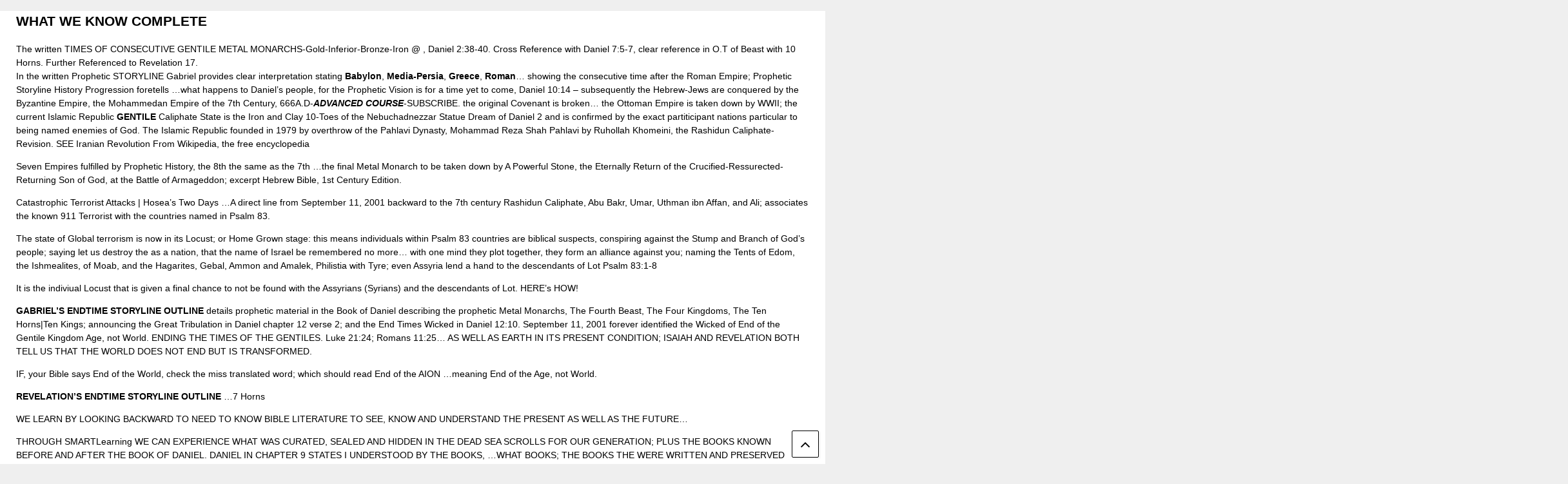

--- FILE ---
content_type: text/html; charset=UTF-8
request_url: https://hebrewheritageinstitute.com/orion-bible-text/
body_size: 34133
content:

<!DOCTYPE html>
<!--[if IE 7]>
<html class="ie ie7" lang="en-US">
<![endif]-->
<!--[if IE 8]>
<html class="ie ie8" lang="en-US">
<![endif]-->
<!--[if !(IE 7) & !(IE 8)]><!-->
<html lang="en-US">
<!--<![endif]-->
<head>
	<meta charset="UTF-8">
	<meta name="viewport" content="width=device-width, initial-scale=1">
	<link rel="profile" href="http://gmpg.org/xfn/11">	
	<title>Orion Bible Text &#8211; HEBREWHERITAGEINSTITUTE.COM (c) &#8211; OFFICIAL SITE  |  BIBLE &amp; APOCALYSE</title>
<meta name='robots' content='max-image-preview:large' />
<link rel="alternate" type="application/rss+xml" title="HEBREWHERITAGEINSTITUTE.COM (c) - OFFICIAL SITE  |  BIBLE &amp; APOCALYSE &raquo; Feed" href="https://hebrewheritageinstitute.com/feed/" />
<link rel="alternate" type="application/rss+xml" title="HEBREWHERITAGEINSTITUTE.COM (c) - OFFICIAL SITE  |  BIBLE &amp; APOCALYSE &raquo; Comments Feed" href="https://hebrewheritageinstitute.com/comments/feed/" />
<link rel="alternate" type="application/rss+xml" title="HEBREWHERITAGEINSTITUTE.COM (c) - OFFICIAL SITE  |  BIBLE &amp; APOCALYSE &raquo; Orion Bible Text Comments Feed" href="https://hebrewheritageinstitute.com/orion-bible-text/feed/" />
<link rel="alternate" title="oEmbed (JSON)" type="application/json+oembed" href="https://hebrewheritageinstitute.com/wp-json/oembed/1.0/embed?url=https%3A%2F%2Fhebrewheritageinstitute.com%2Forion-bible-text%2F" />
<link rel="alternate" title="oEmbed (XML)" type="text/xml+oembed" href="https://hebrewheritageinstitute.com/wp-json/oembed/1.0/embed?url=https%3A%2F%2Fhebrewheritageinstitute.com%2Forion-bible-text%2F&#038;format=xml" />
<style id='wp-img-auto-sizes-contain-inline-css' type='text/css'>
img:is([sizes=auto i],[sizes^="auto," i]){contain-intrinsic-size:3000px 1500px}
/*# sourceURL=wp-img-auto-sizes-contain-inline-css */
</style>
<style id='wp-emoji-styles-inline-css' type='text/css'>

	img.wp-smiley, img.emoji {
		display: inline !important;
		border: none !important;
		box-shadow: none !important;
		height: 1em !important;
		width: 1em !important;
		margin: 0 0.07em !important;
		vertical-align: -0.1em !important;
		background: none !important;
		padding: 0 !important;
	}
/*# sourceURL=wp-emoji-styles-inline-css */
</style>
<style id='wp-block-library-inline-css' type='text/css'>
:root{--wp-block-synced-color:#7a00df;--wp-block-synced-color--rgb:122,0,223;--wp-bound-block-color:var(--wp-block-synced-color);--wp-editor-canvas-background:#ddd;--wp-admin-theme-color:#007cba;--wp-admin-theme-color--rgb:0,124,186;--wp-admin-theme-color-darker-10:#006ba1;--wp-admin-theme-color-darker-10--rgb:0,107,160.5;--wp-admin-theme-color-darker-20:#005a87;--wp-admin-theme-color-darker-20--rgb:0,90,135;--wp-admin-border-width-focus:2px}@media (min-resolution:192dpi){:root{--wp-admin-border-width-focus:1.5px}}.wp-element-button{cursor:pointer}:root .has-very-light-gray-background-color{background-color:#eee}:root .has-very-dark-gray-background-color{background-color:#313131}:root .has-very-light-gray-color{color:#eee}:root .has-very-dark-gray-color{color:#313131}:root .has-vivid-green-cyan-to-vivid-cyan-blue-gradient-background{background:linear-gradient(135deg,#00d084,#0693e3)}:root .has-purple-crush-gradient-background{background:linear-gradient(135deg,#34e2e4,#4721fb 50%,#ab1dfe)}:root .has-hazy-dawn-gradient-background{background:linear-gradient(135deg,#faaca8,#dad0ec)}:root .has-subdued-olive-gradient-background{background:linear-gradient(135deg,#fafae1,#67a671)}:root .has-atomic-cream-gradient-background{background:linear-gradient(135deg,#fdd79a,#004a59)}:root .has-nightshade-gradient-background{background:linear-gradient(135deg,#330968,#31cdcf)}:root .has-midnight-gradient-background{background:linear-gradient(135deg,#020381,#2874fc)}:root{--wp--preset--font-size--normal:16px;--wp--preset--font-size--huge:42px}.has-regular-font-size{font-size:1em}.has-larger-font-size{font-size:2.625em}.has-normal-font-size{font-size:var(--wp--preset--font-size--normal)}.has-huge-font-size{font-size:var(--wp--preset--font-size--huge)}.has-text-align-center{text-align:center}.has-text-align-left{text-align:left}.has-text-align-right{text-align:right}.has-fit-text{white-space:nowrap!important}#end-resizable-editor-section{display:none}.aligncenter{clear:both}.items-justified-left{justify-content:flex-start}.items-justified-center{justify-content:center}.items-justified-right{justify-content:flex-end}.items-justified-space-between{justify-content:space-between}.screen-reader-text{border:0;clip-path:inset(50%);height:1px;margin:-1px;overflow:hidden;padding:0;position:absolute;width:1px;word-wrap:normal!important}.screen-reader-text:focus{background-color:#ddd;clip-path:none;color:#444;display:block;font-size:1em;height:auto;left:5px;line-height:normal;padding:15px 23px 14px;text-decoration:none;top:5px;width:auto;z-index:100000}html :where(.has-border-color){border-style:solid}html :where([style*=border-top-color]){border-top-style:solid}html :where([style*=border-right-color]){border-right-style:solid}html :where([style*=border-bottom-color]){border-bottom-style:solid}html :where([style*=border-left-color]){border-left-style:solid}html :where([style*=border-width]){border-style:solid}html :where([style*=border-top-width]){border-top-style:solid}html :where([style*=border-right-width]){border-right-style:solid}html :where([style*=border-bottom-width]){border-bottom-style:solid}html :where([style*=border-left-width]){border-left-style:solid}html :where(img[class*=wp-image-]){height:auto;max-width:100%}:where(figure){margin:0 0 1em}html :where(.is-position-sticky){--wp-admin--admin-bar--position-offset:var(--wp-admin--admin-bar--height,0px)}@media screen and (max-width:600px){html :where(.is-position-sticky){--wp-admin--admin-bar--position-offset:0px}}

/*# sourceURL=wp-block-library-inline-css */
</style><style id='global-styles-inline-css' type='text/css'>
:root{--wp--preset--aspect-ratio--square: 1;--wp--preset--aspect-ratio--4-3: 4/3;--wp--preset--aspect-ratio--3-4: 3/4;--wp--preset--aspect-ratio--3-2: 3/2;--wp--preset--aspect-ratio--2-3: 2/3;--wp--preset--aspect-ratio--16-9: 16/9;--wp--preset--aspect-ratio--9-16: 9/16;--wp--preset--color--black: #000000;--wp--preset--color--cyan-bluish-gray: #abb8c3;--wp--preset--color--white: #ffffff;--wp--preset--color--pale-pink: #f78da7;--wp--preset--color--vivid-red: #cf2e2e;--wp--preset--color--luminous-vivid-orange: #ff6900;--wp--preset--color--luminous-vivid-amber: #fcb900;--wp--preset--color--light-green-cyan: #7bdcb5;--wp--preset--color--vivid-green-cyan: #00d084;--wp--preset--color--pale-cyan-blue: #8ed1fc;--wp--preset--color--vivid-cyan-blue: #0693e3;--wp--preset--color--vivid-purple: #9b51e0;--wp--preset--gradient--vivid-cyan-blue-to-vivid-purple: linear-gradient(135deg,rgb(6,147,227) 0%,rgb(155,81,224) 100%);--wp--preset--gradient--light-green-cyan-to-vivid-green-cyan: linear-gradient(135deg,rgb(122,220,180) 0%,rgb(0,208,130) 100%);--wp--preset--gradient--luminous-vivid-amber-to-luminous-vivid-orange: linear-gradient(135deg,rgb(252,185,0) 0%,rgb(255,105,0) 100%);--wp--preset--gradient--luminous-vivid-orange-to-vivid-red: linear-gradient(135deg,rgb(255,105,0) 0%,rgb(207,46,46) 100%);--wp--preset--gradient--very-light-gray-to-cyan-bluish-gray: linear-gradient(135deg,rgb(238,238,238) 0%,rgb(169,184,195) 100%);--wp--preset--gradient--cool-to-warm-spectrum: linear-gradient(135deg,rgb(74,234,220) 0%,rgb(151,120,209) 20%,rgb(207,42,186) 40%,rgb(238,44,130) 60%,rgb(251,105,98) 80%,rgb(254,248,76) 100%);--wp--preset--gradient--blush-light-purple: linear-gradient(135deg,rgb(255,206,236) 0%,rgb(152,150,240) 100%);--wp--preset--gradient--blush-bordeaux: linear-gradient(135deg,rgb(254,205,165) 0%,rgb(254,45,45) 50%,rgb(107,0,62) 100%);--wp--preset--gradient--luminous-dusk: linear-gradient(135deg,rgb(255,203,112) 0%,rgb(199,81,192) 50%,rgb(65,88,208) 100%);--wp--preset--gradient--pale-ocean: linear-gradient(135deg,rgb(255,245,203) 0%,rgb(182,227,212) 50%,rgb(51,167,181) 100%);--wp--preset--gradient--electric-grass: linear-gradient(135deg,rgb(202,248,128) 0%,rgb(113,206,126) 100%);--wp--preset--gradient--midnight: linear-gradient(135deg,rgb(2,3,129) 0%,rgb(40,116,252) 100%);--wp--preset--font-size--small: 13px;--wp--preset--font-size--medium: 20px;--wp--preset--font-size--large: 36px;--wp--preset--font-size--x-large: 42px;--wp--preset--spacing--20: 0.44rem;--wp--preset--spacing--30: 0.67rem;--wp--preset--spacing--40: 1rem;--wp--preset--spacing--50: 1.5rem;--wp--preset--spacing--60: 2.25rem;--wp--preset--spacing--70: 3.38rem;--wp--preset--spacing--80: 5.06rem;--wp--preset--shadow--natural: 6px 6px 9px rgba(0, 0, 0, 0.2);--wp--preset--shadow--deep: 12px 12px 50px rgba(0, 0, 0, 0.4);--wp--preset--shadow--sharp: 6px 6px 0px rgba(0, 0, 0, 0.2);--wp--preset--shadow--outlined: 6px 6px 0px -3px rgb(255, 255, 255), 6px 6px rgb(0, 0, 0);--wp--preset--shadow--crisp: 6px 6px 0px rgb(0, 0, 0);}:where(.is-layout-flex){gap: 0.5em;}:where(.is-layout-grid){gap: 0.5em;}body .is-layout-flex{display: flex;}.is-layout-flex{flex-wrap: wrap;align-items: center;}.is-layout-flex > :is(*, div){margin: 0;}body .is-layout-grid{display: grid;}.is-layout-grid > :is(*, div){margin: 0;}:where(.wp-block-columns.is-layout-flex){gap: 2em;}:where(.wp-block-columns.is-layout-grid){gap: 2em;}:where(.wp-block-post-template.is-layout-flex){gap: 1.25em;}:where(.wp-block-post-template.is-layout-grid){gap: 1.25em;}.has-black-color{color: var(--wp--preset--color--black) !important;}.has-cyan-bluish-gray-color{color: var(--wp--preset--color--cyan-bluish-gray) !important;}.has-white-color{color: var(--wp--preset--color--white) !important;}.has-pale-pink-color{color: var(--wp--preset--color--pale-pink) !important;}.has-vivid-red-color{color: var(--wp--preset--color--vivid-red) !important;}.has-luminous-vivid-orange-color{color: var(--wp--preset--color--luminous-vivid-orange) !important;}.has-luminous-vivid-amber-color{color: var(--wp--preset--color--luminous-vivid-amber) !important;}.has-light-green-cyan-color{color: var(--wp--preset--color--light-green-cyan) !important;}.has-vivid-green-cyan-color{color: var(--wp--preset--color--vivid-green-cyan) !important;}.has-pale-cyan-blue-color{color: var(--wp--preset--color--pale-cyan-blue) !important;}.has-vivid-cyan-blue-color{color: var(--wp--preset--color--vivid-cyan-blue) !important;}.has-vivid-purple-color{color: var(--wp--preset--color--vivid-purple) !important;}.has-black-background-color{background-color: var(--wp--preset--color--black) !important;}.has-cyan-bluish-gray-background-color{background-color: var(--wp--preset--color--cyan-bluish-gray) !important;}.has-white-background-color{background-color: var(--wp--preset--color--white) !important;}.has-pale-pink-background-color{background-color: var(--wp--preset--color--pale-pink) !important;}.has-vivid-red-background-color{background-color: var(--wp--preset--color--vivid-red) !important;}.has-luminous-vivid-orange-background-color{background-color: var(--wp--preset--color--luminous-vivid-orange) !important;}.has-luminous-vivid-amber-background-color{background-color: var(--wp--preset--color--luminous-vivid-amber) !important;}.has-light-green-cyan-background-color{background-color: var(--wp--preset--color--light-green-cyan) !important;}.has-vivid-green-cyan-background-color{background-color: var(--wp--preset--color--vivid-green-cyan) !important;}.has-pale-cyan-blue-background-color{background-color: var(--wp--preset--color--pale-cyan-blue) !important;}.has-vivid-cyan-blue-background-color{background-color: var(--wp--preset--color--vivid-cyan-blue) !important;}.has-vivid-purple-background-color{background-color: var(--wp--preset--color--vivid-purple) !important;}.has-black-border-color{border-color: var(--wp--preset--color--black) !important;}.has-cyan-bluish-gray-border-color{border-color: var(--wp--preset--color--cyan-bluish-gray) !important;}.has-white-border-color{border-color: var(--wp--preset--color--white) !important;}.has-pale-pink-border-color{border-color: var(--wp--preset--color--pale-pink) !important;}.has-vivid-red-border-color{border-color: var(--wp--preset--color--vivid-red) !important;}.has-luminous-vivid-orange-border-color{border-color: var(--wp--preset--color--luminous-vivid-orange) !important;}.has-luminous-vivid-amber-border-color{border-color: var(--wp--preset--color--luminous-vivid-amber) !important;}.has-light-green-cyan-border-color{border-color: var(--wp--preset--color--light-green-cyan) !important;}.has-vivid-green-cyan-border-color{border-color: var(--wp--preset--color--vivid-green-cyan) !important;}.has-pale-cyan-blue-border-color{border-color: var(--wp--preset--color--pale-cyan-blue) !important;}.has-vivid-cyan-blue-border-color{border-color: var(--wp--preset--color--vivid-cyan-blue) !important;}.has-vivid-purple-border-color{border-color: var(--wp--preset--color--vivid-purple) !important;}.has-vivid-cyan-blue-to-vivid-purple-gradient-background{background: var(--wp--preset--gradient--vivid-cyan-blue-to-vivid-purple) !important;}.has-light-green-cyan-to-vivid-green-cyan-gradient-background{background: var(--wp--preset--gradient--light-green-cyan-to-vivid-green-cyan) !important;}.has-luminous-vivid-amber-to-luminous-vivid-orange-gradient-background{background: var(--wp--preset--gradient--luminous-vivid-amber-to-luminous-vivid-orange) !important;}.has-luminous-vivid-orange-to-vivid-red-gradient-background{background: var(--wp--preset--gradient--luminous-vivid-orange-to-vivid-red) !important;}.has-very-light-gray-to-cyan-bluish-gray-gradient-background{background: var(--wp--preset--gradient--very-light-gray-to-cyan-bluish-gray) !important;}.has-cool-to-warm-spectrum-gradient-background{background: var(--wp--preset--gradient--cool-to-warm-spectrum) !important;}.has-blush-light-purple-gradient-background{background: var(--wp--preset--gradient--blush-light-purple) !important;}.has-blush-bordeaux-gradient-background{background: var(--wp--preset--gradient--blush-bordeaux) !important;}.has-luminous-dusk-gradient-background{background: var(--wp--preset--gradient--luminous-dusk) !important;}.has-pale-ocean-gradient-background{background: var(--wp--preset--gradient--pale-ocean) !important;}.has-electric-grass-gradient-background{background: var(--wp--preset--gradient--electric-grass) !important;}.has-midnight-gradient-background{background: var(--wp--preset--gradient--midnight) !important;}.has-small-font-size{font-size: var(--wp--preset--font-size--small) !important;}.has-medium-font-size{font-size: var(--wp--preset--font-size--medium) !important;}.has-large-font-size{font-size: var(--wp--preset--font-size--large) !important;}.has-x-large-font-size{font-size: var(--wp--preset--font-size--x-large) !important;}
/*# sourceURL=global-styles-inline-css */
</style>

<style id='classic-theme-styles-inline-css' type='text/css'>
/*! This file is auto-generated */
.wp-block-button__link{color:#fff;background-color:#32373c;border-radius:9999px;box-shadow:none;text-decoration:none;padding:calc(.667em + 2px) calc(1.333em + 2px);font-size:1.125em}.wp-block-file__button{background:#32373c;color:#fff;text-decoration:none}
/*# sourceURL=/wp-includes/css/classic-themes.min.css */
</style>
<link rel='stylesheet' id='esg-plugin-settings-css' href='https://hebrewheritageinstitute.com/wp-content/plugins/essential-grid/public/assets/css/settings.css?ver=3.1.1' type='text/css' media='all' />
<link rel='stylesheet' id='tp-fontello-css' href='https://hebrewheritageinstitute.com/wp-content/plugins/essential-grid/public/assets/font/fontello/css/fontello.css?ver=3.1.1' type='text/css' media='all' />
<link rel='stylesheet' id='magone-style-css' href='https://hebrewheritageinstitute.com/wp-content/themes/magone/style.min.css?ver=6.2' type='text/css' media='all' />
<style id='magone-style-inline-css' type='text/css'>

			
		
/*# sourceURL=magone-style-inline-css */
</style>
<link rel='stylesheet' id='magone-responsive-css' href='https://hebrewheritageinstitute.com/wp-content/themes/magone/assets/css/responsive.min.css?ver=6.2' type='text/css' media='all' />
<link rel='stylesheet' id='magone-print-css' href='https://hebrewheritageinstitute.com/wp-content/themes/magone/assets/css/print.min.css?ver=6.2' type='text/css' media='print' />
<link rel='stylesheet' id='dashicons-css' href='https://hebrewheritageinstitute.com/wp-includes/css/dashicons.min.css?ver=6.9' type='text/css' media='all' />
<link rel='stylesheet' id='thickbox-css' href='https://hebrewheritageinstitute.com/wp-includes/js/thickbox/thickbox.css?ver=6.9' type='text/css' media='all' />
<link rel='stylesheet' id='sneeit-font-awesome-css' href='https://hebrewheritageinstitute.com/wp-content/plugins/sneeit-framework/fonts/font-awesome/css/font-awesome.min.css?ver=6.2' type='text/css' media='all' />
<link rel='stylesheet' id='sneeit-rating-css' href='https://hebrewheritageinstitute.com/wp-content/plugins/sneeit-framework/css/min/front-rating.min.css?ver=6.2' type='text/css' media='all' />
<script type="text/javascript" src="https://hebrewheritageinstitute.com/wp-includes/js/jquery/jquery.min.js?ver=3.7.1" id="jquery-core-js"></script>
<script type="text/javascript" src="https://hebrewheritageinstitute.com/wp-includes/js/jquery/jquery-migrate.min.js?ver=3.4.1" id="jquery-migrate-js"></script>
<link rel="https://api.w.org/" href="https://hebrewheritageinstitute.com/wp-json/" /><link rel="alternate" title="JSON" type="application/json" href="https://hebrewheritageinstitute.com/wp-json/wp/v2/posts/3099" /><link rel="EditURI" type="application/rsd+xml" title="RSD" href="https://hebrewheritageinstitute.com/xmlrpc.php?rsd" />
<meta name="generator" content="WordPress 6.9" />
<link rel="canonical" href="https://hebrewheritageinstitute.com/orion-bible-text/" />
<link rel='shortlink' href='https://hebrewheritageinstitute.com/?p=3099' />
<!--[if lt IE 9]><script src="https://hebrewheritageinstitute.com/wp-content/plugins/sneeit-framework/js/html5.js"></script><![endif]--><script type="text/javascript"><script>
(function(i,s,o,g,r,a,m){i['GoogleAnalyticsObject']=r;i[r]=i[r]||function(){
(i[r].q=i[r].q||[]).push(arguments)},i[r].l=1*new Date();a=s.createElement(o),
m=s.getElementsByTagName(o)[0];a.async=1;a.src=g;m.parentNode.insertBefore(a,m)
})(window,document,'script','https://www.google-analytics.com/analytics.js','ga');

ga('create', 'UA-78484504-1', 'auto');
ga('send', 'pageview');

</script></script><meta name="theme-color" content="#000000" /><meta name="generator" content="Powered by Slider Revolution 6.6.20 - responsive, Mobile-Friendly Slider Plugin for WordPress with comfortable drag and drop interface." />
<link rel="icon" href="https://hebrewheritageinstitute.com/wp-content/uploads/2017/05/cropped-logo2-e1495398457723-32x32.png" sizes="32x32" />
<link rel="icon" href="https://hebrewheritageinstitute.com/wp-content/uploads/2017/05/cropped-logo2-e1495398457723-192x192.png" sizes="192x192" />
<link rel="apple-touch-icon" href="https://hebrewheritageinstitute.com/wp-content/uploads/2017/05/cropped-logo2-e1495398457723-180x180.png" />
<meta name="msapplication-TileImage" content="https://hebrewheritageinstitute.com/wp-content/uploads/2017/05/cropped-logo2-e1495398457723-270x270.png" />
<script>function setREVStartSize(e){
			//window.requestAnimationFrame(function() {
				window.RSIW = window.RSIW===undefined ? window.innerWidth : window.RSIW;
				window.RSIH = window.RSIH===undefined ? window.innerHeight : window.RSIH;
				try {
					var pw = document.getElementById(e.c).parentNode.offsetWidth,
						newh;
					pw = pw===0 || isNaN(pw) || (e.l=="fullwidth" || e.layout=="fullwidth") ? window.RSIW : pw;
					e.tabw = e.tabw===undefined ? 0 : parseInt(e.tabw);
					e.thumbw = e.thumbw===undefined ? 0 : parseInt(e.thumbw);
					e.tabh = e.tabh===undefined ? 0 : parseInt(e.tabh);
					e.thumbh = e.thumbh===undefined ? 0 : parseInt(e.thumbh);
					e.tabhide = e.tabhide===undefined ? 0 : parseInt(e.tabhide);
					e.thumbhide = e.thumbhide===undefined ? 0 : parseInt(e.thumbhide);
					e.mh = e.mh===undefined || e.mh=="" || e.mh==="auto" ? 0 : parseInt(e.mh,0);
					if(e.layout==="fullscreen" || e.l==="fullscreen")
						newh = Math.max(e.mh,window.RSIH);
					else{
						e.gw = Array.isArray(e.gw) ? e.gw : [e.gw];
						for (var i in e.rl) if (e.gw[i]===undefined || e.gw[i]===0) e.gw[i] = e.gw[i-1];
						e.gh = e.el===undefined || e.el==="" || (Array.isArray(e.el) && e.el.length==0)? e.gh : e.el;
						e.gh = Array.isArray(e.gh) ? e.gh : [e.gh];
						for (var i in e.rl) if (e.gh[i]===undefined || e.gh[i]===0) e.gh[i] = e.gh[i-1];
											
						var nl = new Array(e.rl.length),
							ix = 0,
							sl;
						e.tabw = e.tabhide>=pw ? 0 : e.tabw;
						e.thumbw = e.thumbhide>=pw ? 0 : e.thumbw;
						e.tabh = e.tabhide>=pw ? 0 : e.tabh;
						e.thumbh = e.thumbhide>=pw ? 0 : e.thumbh;
						for (var i in e.rl) nl[i] = e.rl[i]<window.RSIW ? 0 : e.rl[i];
						sl = nl[0];
						for (var i in nl) if (sl>nl[i] && nl[i]>0) { sl = nl[i]; ix=i;}
						var m = pw>(e.gw[ix]+e.tabw+e.thumbw) ? 1 : (pw-(e.tabw+e.thumbw)) / (e.gw[ix]);
						newh =  (e.gh[ix] * m) + (e.tabh + e.thumbh);
					}
					var el = document.getElementById(e.c);
					if (el!==null && el) el.style.height = newh+"px";
					el = document.getElementById(e.c+"_wrapper");
					if (el!==null && el) {
						el.style.height = newh+"px";
						el.style.display = "block";
					}
				} catch(e){
					console.log("Failure at Presize of Slider:" + e)
				}
			//});
		  };</script>
		<style type="text/css" id="wp-custom-css">
			/*
You can add your own CSS here.

Click the help icon above to learn more.
*/
		</style>
		<style type="text/css">.m1-wrapper{width:2240px}.header-layout-logo-mid .td .blog-title, .header-layout-logo-top .td .blog-title{max-width:1472px!important}#content{width:100%}.main-sidebar{width:10%}a,a:hover,.color,.slider-item .meta-item .fa, .shortcode-tab ul.tab-header li a, .shortcode-vtab ul.tab-header li a, .shortcode-tab.ui-tabs ul.tab-header.ui-tabs-nav .ui-tabs-anchor, .shortcode-vtab.ui-tabs ul.tab-header.ui-tabs-nav .ui-tabs-anchor, .shortcode-accordion .ui-state-default .accordion-title {color: #000000;}.border {border-color: #000000;}.bg {background-color: #000000;}.main-menu {border-top: 1px solid #000000;}.main-menu ul.sub-menu li:hover > a {border-left: 2px solid #000000;}.main-menu .menu-item-mega > .menu-item-inner > .sub-menu {border-top: 2px solid #000000;}.main-menu .menu-item-mega > .menu-item-inner > .sub-menu > li li:hover a {border-left: 1px solid #000000;}.main-menu ul.sub-menu li:hover > a, .main-menu .menu-item-mega > .menu-item-inner > .sub-menu, .main-menu .menu-item-mega > .menu-item-inner > .sub-menu > li li:hover a {border-color: #000000!important;}.header-social-icons ul li a:hover {color: #000000;}.owl-dot.active,.main-sidebar .widget.follow-by-email .follow-by-email-submit {background: #000000;}#footer .widget.social_icons li a:hover {color: #000000;}#footer .follow-by-email .follow-by-email-submit, #mc_embed_signup .button, .wpcf7-form-control[type="submit"], .bbpress [type="submit"] {background: #000000!important;}.feed.widget .feed-widget-header, .sneeit-percent-fill, .sneeit-percent-mask {border-color: #000000;}.feed.widget.box-title h2.widget-title {background: #000000;}.social_counter {color: #000000}.social_counter .button {background: #000000}body{color:#000000}body{background-color:#efefef}.m1-wrapper, a.comments-title.active{background:#efefef}.header-bg {background-color:#ffffff;}#header-content, #header-content span, #header-content a {color: #000000}.top-menu > ul.menu > li > a{color:#777}.top-menu > ul.menu > li:hover > a{color:#000000}.top-menu > ul.menu > li > a{font:normal bold 13px "Source Sans Pro", sans-serif}.main-menu ul.menu > li > a{color:#000000}.main-menu ul.menu > li:hover > a{color:#333333}.main-menu ul.menu > li:hover > a{background:#eee}.main-menu {background:#ffffff}.main-menu ul.menu > li.current-menu-item > a {background: #ff3d00}.main-menu ul.menu > li.current-menu-item > a {color:#ffffff}.main-menu > ul.menu > li > a{font:normal bold 14px "Courier New", Courier, monospace}.main-menu ul.menu li ul.sub-menu li > a{color:#cccccc}.main-menu ul.menu li ul.sub-menu li:hover > a{color:#ffffff}.main-menu ul.sub-menu,.main-menu .menu-item-mega-label .menu-item-inner{background:#333}body{background-attachment:scroll}body{font:normal normal 14px Charcoal, sans-serif}h1.post-title{font:normal normal 40px "Roboto", sans-serif}h1.post-title {color:#000}.post-sub-title-wrapper h2 {font:normal bold 14px "Roboto", sans-serif}.post-sub-title-wrapper h2 {color:#000}.post-body .post-body-inner {font:normal normal 14px "Roboto", sans-serif}.feed-widget-header .widget-title{font:normal bold 14px Arial, sans-serif}.feed.widget h3.item-title {font-family:Arial, sans-serif}.main-sidebar .widget > h2, .main-sidebar .feed-widget-header, .main-sidebar .feed-widget-header h2{font:normal bold 14px Arial, sans-serif}.blog-title img {height: 477px}@media screen and (max-width: 899px) {.blog-title img {width: 850px}}</style><link rel='stylesheet' id='sneeit-google-fonts-css' href='//fonts.googleapis.com/css?family=Source+Sans+Pro%3A400%2C200%2C200italic%2C300%2C300italic%2C400italic%2C600%2C600italic%2C700%2C700italic%2C900italic%7CRoboto%3A400%2C100%2C100italic%2C300%2C300italic%2C400italic%2C500%2C500italic%2C700%2C700italic%2C900%2C900italic&#038;ver=6.2' type='text/css' media='all' />
<link rel='stylesheet' id='rs-particles-front-css' href='https://hebrewheritageinstitute.com/wp-content/plugins/revslider-particles-addon/public/assets/css/revolution.addon.particles.css?ver=3.3.2' type='text/css' media='all' />
<link rel='stylesheet' id='mediaelement-css' href='https://hebrewheritageinstitute.com/wp-includes/js/mediaelement/mediaelementplayer-legacy.min.css?ver=4.2.17' type='text/css' media='all' />
<link rel='stylesheet' id='wp-mediaelement-css' href='https://hebrewheritageinstitute.com/wp-includes/js/mediaelement/wp-mediaelement.min.css?ver=6.9' type='text/css' media='all' />
<link rel='stylesheet' id='rs-plugin-settings-css' href='https://hebrewheritageinstitute.com/wp-content/plugins/revslider/public/assets/css/rs6.css?ver=6.6.20' type='text/css' media='all' />
<style id='rs-plugin-settings-inline-css' type='text/css'>
		.tiny_bullet_slider .tp-bullet:before{content:" ";  position:absolute;  width:100%;  height:25px;  top:-12px;  left:0px;  background:transparent}
		.tiny_bullet_slider .tp-bullet:before{content:" ";  position:absolute;  width:100%;  height:25px;  top:-12px;  left:0px;  background:transparent}
		.blurslider-gradient{background:-webkit-linear-gradient(left,#9357cc 0%,#2989d8 50%,#2cc99d 100%);-webkit-background-clip:text;-webkit-text-fill-color:transparent}.blurslider-line{background:-webkit-linear-gradient(left,#9357cc 0%,#2989d8 50%,#2cc99d 100%) !important}
		#rev_slider_180_3_wrapper .uranus.tparrows{width:50px; height:50px; background:rgba(255,255,255,0)}#rev_slider_180_3_wrapper .uranus.tparrows:before{width:50px; height:50px; line-height:50px; font-size:40px; transition:all 0.3s;-webkit-transition:all 0.3s}#rev_slider_180_3_wrapper .uranus.tparrows.rs-touchhover:before{opacity:0.75}
		#rev_slider_180_3_wrapper rs-loader.spinner3 div{background-color:#333333 !important}
/*# sourceURL=rs-plugin-settings-inline-css */
</style>
</head>

<body class="wp-singular post-template-default single single-post postid-3099 single-format-standard wp-theme-magone item sidebar-right solid-menu full-width-header">
	<header id="header" class="header-bg header-layout-logo-mid"><div class="m1-wrapper header-bg"><div class="wide">
	<aside id="sidebar" class="section top-page"><div id="text-29" class="widget widget_text"><div class="alt-widget-content"></div><h2 class="widget-title"><span class="widget-title-content">WHAT WE KNOW COMPLETE</span></h2><div class="clear"></div><div class="widget-content">			<div class="textwidget"><p>The written TIMES OF CONSECUTIVE GENTILE METAL MONARCHS-Gold-Inferior-Bronze-Iron @ , Daniel 2:38-40. Cross Reference with Daniel 7:5-7, clear reference in O.T of Beast with 10 Horns. Further Referenced to Revelation 17.<br />
In the written Prophetic STORYLINE Gabriel provides clear interpretation stating <strong>Babylon</strong>, <strong>Media-Persia</strong>, <strong>Greece</strong>, <strong>Roman</strong>&#8230; showing the consecutive time after the Roman Empire; Prophetic Storyline History Progression foretells &#8230;what happens to Daniel&#8217;s people, for the Prophetic Vision is for a time yet to come, Daniel 10:14 &#8211; subsequently the Hebrew-Jews are conquered by the Byzantine Empire, the Mohammedan Empire of the 7th Century, 666A.D-<em><strong>ADVANCED COURSE</strong></em>-SUBSCRIBE. the original Covenant is broken&#8230; the Ottoman Empire is taken down by WWII; the current Islamic Republic <strong>GENTILE</strong> Caliphate State is the Iron and Clay 10-Toes of the Nebuchadnezzar Statue Dream of Daniel 2 and is confirmed by the exact partiticipant nations particular to  being named enemies of God. The Islamic Republic founded in 1979 by overthrow of the Pahlavi Dynasty, Mohammad Reza Shah Pahlavi by Ruhollah Khomeini, the Rashidun Caliphate-Revision. SEE Iranian Revolution <a href="https://en.wikipedia.org/wiki/Iranian_Revolution" target="_blank" rel="noopener">From Wikipedia, the free encyclopedia</a></p>
<p>Seven Empires fulfilled by Prophetic History, the 8th the same as the 7th &#8230;the final Metal Monarch to be taken down by A Powerful Stone, the Eternally Return of the Crucified-Ressurected-Returning Son of God, at the Battle of Armageddon; excerpt Hebrew Bible, 1st Century Edition.</p>
<p>Catastrophic Terrorist Attacks | Hosea&#8217;s Two Days &#8230;A direct line from September 11, 2001 backward to the 7th century Rashidun Caliphate, Abu Bakr, Umar, Uthman ibn Affan, and Ali; associates the known 911 Terrorist with the countries named in Psalm 83.</p>
<p>The state of Global terrorism is now in its Locust; or Home Grown stage: this means individuals within Psalm 83 countries are biblical suspects, conspiring against the Stump and Branch of God&#8217;s people; saying let us destroy the as a nation, that the name of Israel be remembered no more&#8230; with one mind they plot together, they form an alliance against you; naming the Tents of Edom, the Ishmealites, of Moab, and the Hagarites, Gebal, Ammon and Amalek, Philistia with Tyre; even Assyria lend a hand to the descendants of Lot Psalm 83:1-8</p>
<p>It is the indiviual Locust that is given a final chance to not be found with the Assyrians (Syrians) and the descendants of Lot. HERE&#8217;s HOW!</p>
<p><strong>GABRIEL&#8217;S ENDTIME STORYLINE OUTLINE</strong> details prophetic material in the Book of Daniel describing the prophetic Metal Monarchs, The Fourth Beast, The Four Kingdoms, The Ten Horns|Ten Kings; announcing the Great Tribulation in Daniel chapter 12 verse 2; and the End Times Wicked in Daniel 12:10. September 11, 2001 forever identified the Wicked of End of the Gentile Kingdom Age, not World. ENDING THE TIMES OF THE GENTILES. Luke 21:24; Romans 11:25&#8230; AS WELL AS EARTH IN ITS PRESENT CONDITION; ISAIAH AND REVELATION BOTH TELL US THAT THE WORLD DOES NOT END BUT IS TRANSFORMED.</p>
<p>IF, your Bible says End of the World, check the miss translated word; which should read End of the AION &#8230;meaning End of the Age, not World.</p>
<p><strong>REVELATION&#8217;S ENDTIME STORYLINE OUTLINE</strong> &#8230;7 Horns</p>
<p>WE LEARN BY LOOKING BACKWARD TO NEED TO KNOW BIBLE LITERATURE TO SEE, KNOW AND UNDERSTAND THE PRESENT AS WELL AS THE FUTURE&#8230;</p>
<p>THROUGH SMARTLearning WE CAN EXPERIENCE WHAT WAS CURATED, SEALED AND HIDDEN IN THE DEAD SEA SCROLLS FOR OUR GENERATION; PLUS THE BOOKS KNOWN BEFORE AND AFTER THE BOOK OF DANIEL. DANIEL IN CHAPTER 9 STATES I UNDERSTOOD BY THE BOOKS, &#8230;WHAT BOOKS; THE BOOKS THE WERE WRITTEN AND PRESERVED BEFORE AND DURING HIS TIME, SINCE IN CHAPTER 9 HE IS QUOTING JEREMIAH 25, RETURN FROM BABYLONIAN CAPTIVITY; WHICH ULTIMATE LEADS TO THE BIRTH OF JESUS CHRIST IN BETHLEHEM.</p>
<p>ANCIENT BOOKS ANTI-DILUVIAN AND DILUVIAN TIME; EARLY CIVILIZATION BOTH NON-HOMO-SAPIEN NEANDERTHAL AND HUMAN <strong>GOD BREATHED HOMO SAPIEN</strong>. ACCURATE RECORDS FOUND ONLY IN HEBREW PROPHETIC LITERATURE.</p>
<p>CERN SCIENCE TECHNOLOGY TODAY DESCRIBING, &#8220;GOD PARTICLE&#8221; SOMETHING OUT OF NOTHING.<br />
HUBBLE SCIENCE; CERN TECHNOLOGY &#8211; HIGGS-BOSON CONFIRMED THEORY &#8211; PHYSICAL MATTER &#8211; KEPLER, NEWTON, EINSTEIN; COMPOSED OF ATOMS AND ELEMENTS EQUALS CREATED STUFF; HAVING A BEGINNING, 13.8 BILLION YEARS AGO; AND GEOLOGIC CASCADING EARTH AND BIBLE TIMELINES; EARTH AND BIBLE SCIENCE SUPPORTING THE ORIGINAL HEBREW BIBLE TEXT, COMPLETE/FRAGMENTED ORIGINAL THE DEAD SEA SCROLLS.</p>
<p>GENESIS 1 THE BIBLE AS SCIENCE LITERATURE DAY ONE THRU THE 2ND DAY, 3RD DAY, 4TH DAY EVENING AND MORNING, 5th, 6th, 7th Day Genesis 1 Sabbath Day of Rest.</p>
<p>IN THE BEGINNING!</p>
<p>…A CURRICULUM</p>
<p>CREATION SCIENCE | TECHNOLOGY OF</p>
<p>GENESIS PROPHECY, GENESIS 1</p>
<p>NEBULAR COSMOGONY, CERN ATOM</p>
<p>SPLITTING ATOMS HIGGS BOSON</p>
<p>TECHNOLOGY, EARTH SCIENCE MOLTEN</p>
<p>BASALT PANGEA EARTH</p>
<p>GEOLOGIC</p>
<p>TIME OF BIBLICAL TEXT,</p>
<p>ARTIFACTS</p>
<p>PROPHETIC TIME BIBLE SCIENCE,</p>
<p>EARTH SCIENCE | BIBLE SCIENCE<br />
SEQUENCED PROPHETIC HISTORY, WORDS THAT CHANGED THE WORLD | FOUND ONLY IN THE DEAD SEA SCROLLS QUMRAN CAVES, ISRAEL DISCOVERY …What We Know!</p>
</div>
		<div class="clear"></div></div></div><div id="custom_html-11" class="widget_text widget widget_custom_html"><div class="widget_text alt-widget-content"></div><h2 class="widget-title"><span class="widget-title-content">HOW WE KNOW IT</span></h2><div class="clear"></div><div class="widget-content"><div class="textwidget custom-html-widget">WORDS TESTIMONY WITNESSES BIBLE LITERATURE HISTORY TIME CHRONOLOGY SCIENCE

  HISTORIOGRAPHY | PROPHECY |  APOCALYPSE 

What the Bible is all About! The Beginning!, Catastrophies, Extinctions, Trilobites, Adam and Eve in the Garden No Time, The Fall, Time, TIMES & 1/2 The One Garden Prophecy, Genesis 3:15 Adam and Eve outside the Garden, Seed of the Woman|Seed of the Serpent, Cain and Able, Able murdered, Cain succumbed to the Evil One, Cain said there were others outside the Garden who might kill him God agreed, Cain lived 7 generations then his entire lineage died out, Seth 3rd born to Adam and Eve all human creation derived from Adam and Eve through Seth, Enoch lived seven generations from Adam, son of Jared, WENT TO HEAVEN RECEIVED PROPHETIC MESSAGES, First Prophet passed messages to Anti-Diluvian world through his sons, Noah lived 10 generations from Adam, Noah knew everything from Adam to Methuselah, Passed to Noah's 3 sons who birthed the current 70 Nations of Earth-Genealogical Table of Descendants of Noah | Google-Chart, Abraham, Isaac & Jacob Legacy, Joseph Legacy, Moses Exodus Legacy, Joshua Enters the Promised Land; Who Owned Land At Time Of Joshua and King David prior to 1000 BC and King Solomon 900 BC reigns; The Jebusite-Canaan owned Jerusalem. King David the Biuble records purchased Temple Mount from Arnon the Owner; The Jebusite is not attached to the Arab lineage who are all from Noah's son Shem, Google Chart-Genealogical Table of Descendants of Noah. Kings David and Solomon Died, The Kingdom of Israel split. The divided Israelite Kingdom, Samaritan-North Israel, Assyrian Captivity, South Israel Judah Babylonian Captivity, JEREMIAH'S NEW COVENANT TESTAMENT PROPHECY FULFILLED AT LAST SUPPER... WHERE SPOKEN EXPLICITLY! "OF THIS CHALICE AS, THE NEW COVENANT IN MY BLOOD" Matthew 26:29 Young's Literal Translation
and I say to you, that I may not drink henceforth on this produce of the vine, till that day when I may drink it with you new in the reign of My Father." THIS EVENT REPRESENTS THE 4TH PASSOVER CHALICE CUP, SERVED WHEN MESSIAH RETURNS: Daniel Sealed, 70 YEARS COMPLETED, Persian King Cyrus Return of Captives to their Homeland-Jerusalem ISRAEL, Ezra and Nehemiah Return, Ezra finds the Ancient Book of Deuteronomy, 2nd Temple Rebuilt, Virgin Birth in Bethlehem MICAH 5, Jeremiah's predicted New Covenant announced, played out and manifested in words of John the Baptist, John the Baptist lineage form Aaron through mother Elizabeth and father Zechariah, The Nazarene-Seed of the Woman, The 12 Disciples, THE MATTHEW 24:15 COMMAND 30AD;The Crucifixion, The Resurrection, 50 DAYS BETWEEN  PASSOVER AND ACTS 2 KNOWN AS SHAVUOT, THE EXACT NEXT DAY IS O.T. Day of Atonement | N.T. Day of Pentecost, Acts 2 The DESCENDING OF THE Holy Spirit upon all men predicted by the Prophet Joel AND emphasized : "you will receive Power after Holy Spirit Comes; NEXT 70 AD the Destruction of Jerusalem predicted by Christ-the Nazarene-THE NOW Risen SOON Returning MESSIAH, for OVER 200 YEARS the ESSENE Community curated, sealed and hid in caves ORIGINAL HEBREW HANDWRITTEN SCROLLS | DISCOVERED IN 1947 KNOWN TODAY AS THE DEAD SEA SCROLLS LIBRARY COLLECTION, 1ST Century, Second Temple Period. The Apostle John at Isle of Patmos, The APOSTLE John died approximately 100AD; THE BIBLE STATES JOHN CANONIZED THE HEBREW BIBLE; SEALED THE TEXT WITH A CURSE ON ANY HUMAN WHO WOULD ALTER, CHANGE OR ADD TO THE ORIGINAL TEXT. Revelation 22:18-21. ONLY A HEBREW CAN CANONIZE THE HEBREW BIBLE!
THE BOOKS REQUIRED TO KNOW ARE MOSES, THE PROPHETS & THE PSALMS PLUS THE FULFILLED PROPHECY OF JEREMIAH 31:31 CONNECTING THE OLD TESTAMENT DECLARATIONS WITH NEW TESTAMENT FULFILLMENT OF PROPHECY AT THE LAST SUPPER! 

<strong>JPS Tanakh 1917</strong>
Behold, the days come, saith the LORD, that I will make a new covenant with the house of Israel, and with the house of Judah

<strong>Young's Literal Translation</strong>
Lo, days are coming, an affirmation of Jehovah, And I have made with the house of Israel And with the house of Judah a new covenant,
</div><div class="clear"></div></div></div><div id="custom_html-13" class="widget_text widget widget_custom_html"><div class="widget_text alt-widget-content"></div><h2 class="widget-title"><span class="widget-title-content">WHAT IS THE BIBLE ALL ABOUT! DID GOD ACTUALLY TELL JOB THE ANSWER?</span></h2><div class="clear"></div><div class="widget-content"><div class="textwidget custom-html-widget"> WHAT IS THE BIBLE ALL ABOUT! DID GOD ACTUALLY TELL JOB THE ANSWER? ARE WE ON THE SAME PAGE AS THE HEBREW BIBLE? We research, collect and present the evidence of the Bible CREATION STORYLINE! We show you where to look and how to access material evidence, huge data banks,  artifacts and elements that explain Prophectic Text! | HEBREWHERITAGEINSTITUTE CURRICULUM Coded in Antiquitites of Sacred ScrollS and Book Collections, Digital Libraries, Museum Objects, the writings and works of Scholars, Authors, Historians, Scientists throughout history, Prideau, Graetz, Sholem Asch, Geza Vermes, including the Theological works of Sir Isaac Newton... You process the information for yourself. You Experience Bible SMARTLearning! NEED TO KNOW! Compelling Evidence!


HEBREWHERITAGE.MOBI
HEBREW-HERITAGE.INFO
HEBREWBIBLEMEDIA.COM
HEBREWHERITAGECHANNEL.COM

DAY 5 GENESIS 5TH DAY- SWARMING CREATURES-THE FOSSILS; COVER PANGEA EARTH, BEFORE CONTINENTS DIVIDED, IN THE DAYS OF PELEG, GENESIS 10:25, GENESIS 11:18-19.






Can we by SEARCHING OR RESEARCH find out God? Can you find out the Almighty to perfection?

THE ANSWER IS NO! HOWEVER, IF THE AUTHOR-CREATOR REQUIRES SEARCH, RESEARCH, LEARNING, UNDERSTANDING and KNOWLEDGE AS DEMONSTRATED IN THE ORIGINAL FIRST CENTURY HEBREW TEXT; AS DEMONSTRATED BY THE BOOK OF JOB CHAPTER 38-41   …THEN, IF IT IS WRITTEN WE MUST KNOW IT!

 THE BOOK OF JOB DEALS WITH MEN SPEAKING ABOUT GOD, THEN GOD SPEAKS FOR HIMSELF.  JOB 38 IS GODLY HISTORIOGRAPHY …historiographic literature spoken by God Himself; IT IS EXACTLY WHAT THE CREATOR REQUIRES MAN TO KNOW. The poem of the Book of Job is the second time the Creator reveals, in open narrative, exactly what he expects of humankind, made in His image to know about Him.  The First was in the Cool of the Day with, Adam; Genesis 3:8, as was their practice. Once God finished speaking, the text states Job, repented for not knowing God as He desires to be known.
 In other words the special revelation; requires knowledge of God Himself; through Creation, The Beginning 6 Days Work; One Day Rest known in Hebrew as Sabbath; as well as the Event Remedy and Rescue Squad for the Fall fond in the  single Prophecy of Genesis 3:15; while the prophecy is ongoing to its final consummation in the Eternal Kingdom, as outlined and demonstrated in Daniel chapters 2 thru 12; Revelation 1 thru chapter 22; the unchangeable goal and result of Redemptive Prophetic STORYLINE; connecting both repentant Jew and repentant Gentile in the fulfillment of Moses, The Prophets and the Psalms.
6TH DAY GENESIS-IMMORTAL-HOMO SAPIEN-HUMAN 5000 YEAR OLD FOSSIL; ONLY MAN HAS THE BIBLICAL CAPABILITY TO NOT GO EXTINCT; BY VIRTUE OF THE BREATHE OF GOD IN HIS NOSTRILS. GENESIS2:7




Experience …IN THE BEGINNING | GENESIS 1 COSMOLOGIC UNIVERSE GALAXY FORMATION SIMULATION | EDUCATE! SMARTLearningor You!


EXPLORE …Daniel, written in Aramaic and Hebrew; Chapter 9 states by research of the BOOKS; Daniel understood Jeremiah 25, ending Captivity in Babylon, the third world Bible empire to persecute Israel, and rule over all the Earth in its time, (now Iran). Daniel knew the Prophets and the Psalms to his time; By The Books! What he could not know or understand had to be provided, by the Arch Angel Gabriel speaking in Daniel chapters 10 & 11, quoting from THE BOOK OF TRUTH, Daniel 10:21; Daniel 11:1-2, etc …the Great King of the historic BIBLE narrative is Alexander the Great. This is the Linear Identifiable Historic Timeline Text of the Vision of King Nebuchadnezzar found in Daniel chapter 2. Gentile Kingdoms, detailed in Daniel and Revelation ruling the world to the present Global Terrorism and Great Tribulation Caliphate State; until the Times of the Gentiles Prophecy is Fulfilled by the Battle called Armageddon and the Return of Messiah, the Anointed Christ to rule the Eternal World, Isaiah 66. The Seed of the Woman has completed the Single Prophecy of Genesis 3:15.


DISCOVER | RESEARCH BY THE BOOKS!

Site Logo
911

SEPTEMBER 11 From the book of Matthew, the tares (wicked) are being gathered into easily identifiable bundles, ready for burning. Matthew 13:30. Since the end of the four empires of Nebuchadnezzar's dream there has been no conclusive evidence of the wicked Seed of the Serpent, until September 11, 2001, then probatum est Q.E.D. (QUOD ERAT DEMONSTRANDUM) demonstrated the who, where, what and how of the wicked tares. It was mankind which experienced the devastation of September 11. 2001; a day when every thing on this planet stopped for three days, no ship movement, no airplane movement, nothing moved for three days as the world experienced the ultimate evil of mankind in modern times. Only the tears of a devasted and desolated world was heard around the globe, for three full days. THE EVENTS OF BIBLICAL HISTORY AND SECULAR HISTORY HAVE NEVER BEEN CONNECTED UNTIL NOW. THIS ONE EVENT, "911" HAS ENABLED AN UNSEALING OF PREVIOUSLY, "SILENCED BIBLICAL TEXT" AND A REVEALING OF MAJOR EVENTS OF THE END OF THE AGE, NOT WORLD. The seed of the Serpent has been identified, it wears the mask of a religious-political system, it speaks boastful words, it seeks to trodden down (exterminate) the people of the Book. The Serpent was the first Religio-Political System which came against the spoken word of God. The words, "has God said", is - Religio - The words, "you will not surely die, for God knows", is - Political - 911" Identified the Wicked Seed of the Serpent of Prophetic Biblical text. The evil Seed of the Serpent was revealed as predicted, confirmed by its attributes as described in the text of Daniel 2-12, Isaiah 13-21, 63:1-6 and Zechariah 9:1-8; Zechariah 12:1-9,etc. Two of Osama bin Laden's closest associates -- Ayman al-Zawahiri and Muhammad Atef -- are Egyptians with strong ties to Egyptian Islamic Jihad (EIJ), the radical group behind the 1981 killing of Egyptian president Anwar el-Sadat. (According to recent intelligence reports, Atef also plotted details of the 1998 African embassy bombings and the Sept. 11 U.S. attacks.) Sadat was assinated for his allegiance to the U.S. while in peace negotiations with President Jimmy Carter, 1978, the Camp David Accords. September 11, 2001 The Prophetic Key that unlocked the Code of the Book of Daniel
HebrewheritageInstitute.com ©TM 1994 - 2017 | Intelligent Research SMARTLearning Licensed Content All Rights Reserved. advertise| @ |hebrewheritageinstitute.com</div><div class="clear"></div></div></div><div class="clear"></div></aside>			
<div class="clear"></div>	<div class="top-bar">
		<a class='header-button' id='search-toggle' href="javascript:void(0)">
	<span class='inner'>
		<span>SEARCH</span> <i class='fa fa-search color'></i>
	</span>
</a>
								
							
		<div class="header-social-icons">						
			<ul>
							<li><a href="https://www.facebook.com/educatormemanni" title="facebook" class="social-icon facebook" target="_blank"><i class="fa fa-facebook"></i></a></li>
							<li><a href="https://www.linkedin.com/in/hebrewheritageinstitute" title="linkedin" class="social-icon linkedin" target="_blank"><i class="fa fa-linkedin"></i></a></li>
							<li><a href="https://twitter.com/memanni" title="twitter" class="social-icon twitter" target="_blank"><i class="fa fa-twitter"></i></a></li>
						</ul>
			<div class="clear"></div>
		</div>
								

	<div class="clear"></div>		
</div>
<div class="top-page-wrapper auto-height">
	<div class="table">
		<div class="tr">

	
					<div id="top-page-logo">
						<h2 class="blog-title"><a href="https://hebrewheritageinstitute.com" title="The Ultimate Goal of the Hebrew Bible, is to Educate, to Reveal the Linear Prophecy STORYLINE of Mankind through Redemption, Genesis 3:15, we provide Hebrew Bible Historiography">HEBREWHERITAGEINSTITUTE.COM (c) - OFFICIAL SITE  |  BIBLE &amp; APOCALYSE</a></h2>
				</div>
		
		</div>
	</div>
</div><!-- end of .auto-height.top-page-wrapper -->
<div class="clear"></div>


<div class="section shad header-bg" id="header-section">
	<div class="widget header no-title" id="header-content">
								
	</div><!-- end of #header-content -->

	
	<div class="clear"></div>
</div>


			
	<div class="clear"></div>
				
<div class="clear"></div></div></div></header>

<div class="m1-wrapper">
	<div class="wide">
				<div class="clear"></div>
		<div id='primary'>
			<div id='content'><div class="content-inner">
							
<div class="clear"></div>							
	<div class="widget content-scroll no-title">
	<div class="blog-posts hfeed">
					<div class="post-outer">
				<div id="post-3099" class="post-3099 post type-post status-publish format-standard hentry category-uncategorized" itemprop="blogPost" itemscope="itemscope" itemtype="http://schema.org/BlogPosting">
					<div class="post-header">
						<a name="3099" class="post-id" data-id="3099"></a>
						
												
						
													<div class="post-breadcrumb"><span itemscope itemtype="http://data-vocabulary.org/Breadcrumb"><a href="https://hebrewheritageinstitute.com" itemprop="url" class="breadcrumb-item"><span itemprop="title" class="breadcrumb-item-text">Home</span></a></span><span><i class="fa fa-angle-right"></i></span><span itemscope itemtype="http://data-vocabulary.org/Breadcrumb"><a href="https://hebrewheritageinstitute.com/bible-interest/uncategorized/" itemprop="url" class="breadcrumb-item"><span itemprop="title" class="breadcrumb-item-text">Uncategorized</span></a></span></div>
										

													
						<h1 class="post-title entry-title" itemprop="name headline">Orion Bible Text</h1>							

																			
						
												

						<!-- meta data for post -->
												
						

					</div><!-- end post-header -->
										<div class="post-body entry-content content-template wide-right" id="post-body-3099" itemprop="articleBody">
												
																		<div class="post-right">
														
								<p class="post-excerpt">Intelligent Bible Research, SMARTLearning! FOLLOW US ORION Amos 5:7-10; Job 9:9; Job 38:31</p>
														
							<div class="post-break-links"><div class="post-break-link"><i class="fa fa-angle-right"></i> <a title="HEBREWHERITAGEINSTITUTE.COM INFORMATION TECHNOLOGIES" href="https://hebrewheritageinstitute.com/hebrewheritageinstitute-com-information-technologies/">HEBREWHERITAGEINSTITUTE.COM INFORMATION TECHNOLOGIES</a></div><div class="post-break-link"><i class="fa fa-angle-right"></i> <a title="GLOBAL BIBLE" href="https://hebrewheritageinstitute.com/global-bible/">GLOBAL BIBLE</a></div><div class="post-break-link"><i class="fa fa-angle-right"></i> <a title="DAY THREE" href="https://hebrewheritageinstitute.com/day-three/">DAY THREE</a></div><div class="post-break-link"><i class="fa fa-angle-right"></i> <a title="DAY 2" href="https://hebrewheritageinstitute.com/world-looks-end-time-end-age-not-world-fulfillment-bible-apocalypse-prophecy-last-days-matthew-24-demonstrates-signs/">DAY 2</a></div><div class="post-break-link"><i class="fa fa-angle-right"></i> <a title="CARPENTERS WORKSHOP" href="https://hebrewheritageinstitute.com/carpenters-workshop/">CARPENTERS WORKSHOP</a></div></div>						</div>
																			<div class="clear"></div>
												
						<div class="post-body-inner">
			<!-- START Website Intro REVOLUTION SLIDER 6.6.20 --><p class="rs-p-wp-fix"></p>
			<rs-module-wrap id="rev_slider_133_2_wrapper" data-source="gallery" style="visibility:hidden;background:#000000;padding:0;">
				<rs-module id="rev_slider_133_2" style="" data-version="6.6.20">
					<rs-slides style="overflow: hidden; position: absolute;">
						<rs-slide style="position: absolute;" data-key="rs-296" data-title="Slide" data-seoz="front" data-anim="adpr:false;" data-in="o:0;" data-out="a:false;" data-rsparticles='{"enable":true,"hideOnMobile":true,"particles":{"size":2,"sizeMin":0.5},"styles":{"lines":{"opacity":40},"particle":{"opacity":50,"opacityMin":25}},"movement":{"speed":6,"speedMin":3},"pulse":{"size":{"min":0.5}}}'>
							<img decoding="async" src="//hebrewheritageinstitute.com/wp-content/plugins/revslider/public/assets/assets/dummy.png" alt="" title="Orion Bible Text" class="rev-slidebg tp-rs-img rs-lazyload" data-lazyload="//hebrewheritageinstitute.com/wp-content/uploads/2017/04/hebrewheritagemobibegin.jpg" data-parallax="off" data-panzoom="d:5000;e:power2.inOut;ss:100;se:150;bs:20;" data-no-retina>
<!--
							--><rs-layer
								id="slider-133-slide-296-layer-1" 
								class="tp-shape tp-shapewrapper rs-selectable"
								data-type="shape"
								data-xy="x:c;y:m;"
								data-text="fw:700;a:inherit;"
								data-dim="w:100%;h:100%;"
								data-basealign="slide"
								data-rsp_o="off"
								data-rsp_bd="off"
								data-frame_1="e:power4.out;sp:500;sR:10;"
								data-frame_999="o:0;e:power4.out;st:w;sp:500;sR:8490;"
								style="z-index:21;background-color:rgba(0,0,0,0.5);"
							> 
							</rs-layer><!--

							--><h1
								id="slider-133-slide-296-layer-2" 
								class="rs-layer rs-selectable"
								data-type="text"
								data-rsp_ch="on"
								data-xy="x:c;xo:-1px,-1px,0,0;y:m;yo:-69px,-69px,-70px,-70px;"
								data-text="w:nowrap,nowrap,normal,normal;s:90,90,70,50;l:90,90,70,50;ls:-5px;fw:500;a:center;"
								data-dim="w:auto,auto,481px,360px;"
								data-frame_0="sX:0.9;sY:0.9;blu:20px;"
								data-frame_1="st:1000;sp:2000;sR:1000;"
								data-frame_999="sX:0.9;sY:0.9;o:0;st:w;sp:500;sR:6000;blu:20px;"
								style="z-index:22;font-family:'Rubik';"
							>
 
							</h1><!--

							--><rs-layer
								id="slider-133-slide-296-layer-3" 
								class="rs-selectable"
								data-type="text"
								data-rsp_ch="on"
								data-xy="x:c;xo:7px,7px,0,0;y:m;yo:11px,11px,60px,30px;"
								data-text="w:normal;s:25,25,25,20;l:35,35,35,30;a:center;"
								data-dim="w:480px,480px,480px,360px;"
								data-frame_0="sX:0.9;sY:0.9;blu:20px;"
								data-frame_1="st:1000;sp:2000;sR:1000;"
								data-frame_999="sX:0.9;sY:0.9;o:0;st:w;sp:500;sR:6000;blu:20px;"
								style="z-index:23;font-family:'Rubik';"
							><br>  Intelligent Bible Research, SMARTLearning! 
							</rs-layer><!--

							--><a
								id="slider-133-slide-296-layer-7" 
								class="rs-layer rev-btn rs-selectable"
								href="https://www.facebook.com/pages/Bible/104112892957168" target="_blank" rel="noopener"
								data-type="button"
								data-color="rgba(255,255,255,1)"
								data-rsp_ch="on"
								data-xy="x:c;xo:726px,726px,0,0;y:m;yo:345px,345px,160px,120px;"
								data-text="s:18;l:60;fw:700;a:center;"
								data-dim="w:250px;"
								data-padding="r:50;l:50;"
								data-border="bor:30px,30px,30px,30px;"
								data-frame_0="sX:0.9;sY:0.9;blu:20px;"
								data-frame_1="st:1000;sp:2000;sR:1000;"
								data-frame_999="sX:0.9;sY:0.9;o:0;st:w;sp:500;sR:6000;blu:20px;"
								data-frame_hover="bgc:#57ca85;boc:#000;bor:30px,30px,30px,30px;bos:solid;oX:50;oY:50;sp:0;"
								style="z-index:24;background-color:#57ca85;font-family:'Rubik';cursor:pointer;outline:none;box-shadow:none;box-sizing:border-box;-moz-box-sizing:border-box;-webkit-box-sizing:border-box;"
							>FOLLOW US  <b> 
							</a><!--

							--><rs-layer
								id="slider-133-slide-296-layer-9" 
								class="tp-shape tp-shapewrapper tp-slicey rs-selectable"
								data-type="shape"
								data-rsp_ch="on"
								data-xy="x:c;xo:-112px,-43px,-81px,44px;y:m;yo:-219px,-184px,-185px,182px;"
								data-text="fw:700;a:inherit;"
								data-dim="w:250px,250px,150px,150px;h:150px,150px,100px,100px;"
								data-frame_0="blu:20px;"
								data-frame_1="st:300;sp:1000;sR:300;"
								data-frame_999="o:0;st:5000;sR:3700;"
								style="z-index:8;background-color:rgba(0,0,0,0.5);"
							> 
							</rs-layer><!--

							--><rs-layer
								id="slider-133-slide-296-layer-10" 
								class="tp-shape tp-shapewrapper tp-slicey rs-selectable"
								data-type="shape"
								data-rsp_ch="on"
								data-xy="x:c;xo:151px,228px,224px,117px;y:m;yo:-212px,-159px,71px,-222px;"
								data-text="fw:700;a:inherit;"
								data-dim="w:150px,150px,100px,100px;h:200px,150px,150px,150px;"
								data-frame_0="blu:20px;"
								data-frame_1="st:350;sp:1000;sR:350;"
								data-frame_999="o:0;st:5000;sR:3650;"
								style="z-index:9;background-color:rgba(0,0,0,0.5);"
							> 
							</rs-layer><!--

							--><rs-layer
								id="slider-133-slide-296-layer-11" 
								class="tp-shape tp-shapewrapper tp-slicey rs-selectable"
								data-type="shape"
								data-rsp_ch="on"
								data-xy="x:c;xo:-325px,292px,162px,-34px;y:m;yo:3px,55px,-275px,-174px;"
								data-text="fw:700;a:inherit;"
								data-dim="w:150px;h:250px,150px,50px,50px;"
								data-frame_0="blu:20px;"
								data-frame_1="st:550;sp:1000;sR:550;"
								data-frame_999="o:0;st:5000;sR:3450;"
								style="z-index:13;background-color:rgba(0,0,0,0.5);"
							> 
							</rs-layer><!--

							--><rs-layer
								id="slider-133-slide-296-layer-12" 
								class="tp-shape tp-shapewrapper tp-slicey rs-selectable"
								data-type="shape"
								data-rsp_ch="on"
								data-xy="x:c;xo:162px,216px,-239px,193px;y:m;yo:195px,245px,6px,146px;"
								data-text="fw:700;a:inherit;"
								data-dim="w:250px,250px,100px,100px;h:150px;"
								data-frame_0="blu:20px;"
								data-frame_1="st:450;sp:1000;sR:450;"
								data-frame_999="o:0;st:5000;sR:3550;"
								style="z-index:11;background-color:rgba(0,0,0,0.5);"
							> 
							</rs-layer><!--

							--><rs-layer
								id="slider-133-slide-296-layer-27" 
								class="tp-shape tp-shapewrapper tp-slicey rs-selectable"
								data-type="shape"
								data-rsp_ch="on"
								data-xy="x:c;xo:-429px,523px,-190px,-306px;y:m;yo:-327px,173px,181px,480px;"
								data-text="fw:700;a:inherit;"
								data-dim="w:250px,250px,150px,150px;h:300px,300px,150px,150px;"
								data-frame_0="blu:20px;"
								data-frame_1="st:320;sp:1000;sR:320;"
								data-frame_999="o:0;st:5000;sR:3680;"
								style="z-index:14;background-color:rgba(0,0,0,0.5);"
							> 
							</rs-layer><!--

							--><rs-layer
								id="slider-133-slide-296-layer-28" 
								class="tp-shape tp-shapewrapper tp-slicey rs-selectable"
								data-type="shape"
								data-rsp_ch="on"
								data-xy="x:c;xo:422px,-409px,208px,225px;y:m;yo:-245px,-72px,294px,-14px;"
								data-text="fw:700;a:inherit;"
								data-dim="w:300px,300px,150px,150px;h:250px,250px,100px,100px;"
								data-frame_0="blu:20px;"
								data-frame_1="st:360;sp:1000;sR:360;"
								data-frame_999="o:0;st:5000;sR:3640;"
								style="z-index:15;background-color:rgba(0,0,0,0.5);"
							> 
							</rs-layer><!--

							--><rs-layer
								id="slider-133-slide-296-layer-29" 
								class="tp-shape tp-shapewrapper tp-slicey rs-selectable"
								data-type="shape"
								data-rsp_ch="on"
								data-xy="x:c;xo:339px,-442px,104px,-159px;y:m;yo:2px,165px,-172px,219px;"
								data-text="fw:700;a:inherit;"
								data-dim="w:250px,250px,150px,150px;h:150px,150px,100px,100px;"
								data-frame_0="blu:20px;"
								data-frame_1="st:400;sp:1000;sR:400;"
								data-frame_999="o:0;st:5000;sR:3600;"
								style="z-index:10;background-color:rgba(0,0,0,0.5);"
							> 
							</rs-layer><!--

							--><rs-layer
								id="slider-133-slide-296-layer-30" 
								class="tp-shape tp-shapewrapper tp-slicey rs-selectable"
								data-type="shape"
								data-rsp_ch="on"
								data-xy="x:c;xo:549px,-445px,28px,58px;y:m;yo:236px,400px,316px,287px;"
								data-text="fw:700;a:inherit;"
								data-dim="w:300px,300px,150px,200px;h:250px,250px,150px,50px;"
								data-frame_0="blu:20px;"
								data-frame_1="st:400;sp:1000;sR:400;"
								data-frame_999="o:0;st:5000;sR:3600;"
								style="z-index:16;background-color:rgba(0,0,0,0.5);"
							> 
							</rs-layer><!--

							--><rs-layer
								id="slider-133-slide-296-layer-31" 
								class="tp-shape tp-shapewrapper tp-slicey rs-selectable"
								data-type="shape"
								data-rsp_ch="on"
								data-xy="x:c;xo:-522px,492px,-151px,262px;y:m;yo:339px,-180px,330px,-141px;"
								data-text="fw:700;a:inherit;"
								data-dim="w:300px,300px,150px,150px;h:250px,250px,100px,100px;"
								data-frame_0="blu:20px;"
								data-frame_1="st:440;sp:1000;sR:440;"
								data-frame_999="o:0;st:5000;sR:3560;"
								style="z-index:17;background-color:rgba(0,0,0,0.5);"
							> 
							</rs-layer><!--

							--><rs-layer
								id="slider-133-slide-296-layer-32" 
								class="tp-shape tp-shapewrapper tp-slicey rs-selectable"
								data-type="shape"
								data-rsp_ch="on"
								data-xy="x:c;xo:-588px,-375px,-253px,-207px;y:m;yo:72px,-328px,-172px,-111px;"
								data-text="fw:700;a:inherit;"
								data-dim="w:300px,300px,150px,150px;h:200px,200px,150px,150px;"
								data-frame_0="blu:20px;"
								data-frame_1="st:480;sp:1000;sR:480;"
								data-frame_999="o:0;st:5000;sR:3520;"
								style="z-index:18;background-color:rgba(0,0,0,0.5);"
							> 
							</rs-layer><!--

							--><rs-layer
								id="slider-133-slide-296-layer-33" 
								class="tp-shape tp-shapewrapper tp-slicey rs-selectable"
								data-type="shape"
								data-rsp_ch="on"
								data-xy="x:c;xo:-37px,73px,-76px,-100px;y:m;yo:-401px,-340px,-293px,-246px;"
								data-text="fw:700;a:inherit;"
								data-dim="w:450px,400px,250px,250px;h:100px,100px,50px,50px;"
								data-frame_0="blu:20px;"
								data-frame_1="st:310;sp:1000;sR:310;"
								data-frame_999="o:0;st:5000;sR:3690;"
								style="z-index:19;background-color:rgba(0,0,0,0.5);"
							> 
							</rs-layer><!--

							--><rs-layer
								id="slider-133-slide-296-layer-34" 
								class="tp-shape tp-shapewrapper tp-slicey rs-selectable"
								data-type="shape"
								data-rsp_ch="on"
								data-xy="x:c;xo:-186px,-119px,273px,-223px;y:m;yo:269px,217px,-121px,69px;"
								data-text="fw:700;a:inherit;"
								data-dim="w:300px,300px,150px,150px;h:200px,200px,150px,150px;"
								data-frame_0="blu:20px;"
								data-frame_1="st:500;sp:1000;sR:500;"
								data-frame_999="o:0;st:5000;sR:3500;"
								style="z-index:12;background-color:rgba(0,0,0,0.5);"
							> 
							</rs-layer><!--

							--><rs-layer
								id="slider-133-slide-296-layer-35" 
								class="tp-shape tp-shapewrapper tp-slicey rs-selectable"
								data-type="shape"
								data-rsp_ch="on"
								data-xy="x:c;xo:186px,38px,116px,17px;y:m;yo:363px,402px,190px,395px;"
								data-text="fw:700;a:inherit;"
								data-dim="w:350px,400px,250px,250px;h:100px,100px,50px,50px;"
								data-frame_0="blu:20px;"
								data-frame_1="st:340;sp:1000;sR:340;"
								data-frame_999="o:0;st:5000;sR:3660;"
								style="z-index:20;background-color:rgba(0,0,0,0.5);"
							> 
							</rs-layer><!--
-->						</rs-slide>
					</rs-slides>
				</rs-module>
				<script>
					setREVStartSize({c: 'rev_slider_133_2',rl:[1240,1024,778,480],el:[868,768,960,720],gw:[1240,1024,778,480],gh:[868,768,960,720],type:'standard',justify:'',layout:'fullscreen',offsetContainer:'',offset:'60px',mh:"0"});if (window.RS_MODULES!==undefined && window.RS_MODULES.modules!==undefined && window.RS_MODULES.modules["revslider1332"]!==undefined) {window.RS_MODULES.modules["revslider1332"].once = false;window.revapi133_2 = undefined;if (window.RS_MODULES.checkMinimal!==undefined) window.RS_MODULES.checkMinimal()}
				</script>
			</rs-module-wrap>
			<!-- END REVOLUTION SLIDER -->
<p>ORION Amos 5:7-10; Job 9:9; Job 38:31</p>
</div>
						<div class="clear"></div>
						
													
						<!-- clear for photos floats -->
						<div class="clear"></div>
						
						
												
						<span itemprop="publisher" itemscope itemtype="https://schema.org/Organization"><meta itemprop="name" content="The Ultimate Goal of the Hebrew Bible, is to Educate, to Reveal the Linear Prophecy STORYLINE of Mankind through Redemption, Genesis 3:15, we provide Hebrew Bible Historiography"></span><meta itemprop="dateModified" content="2017-08-14T17:32:44-04:00"><meta itemscope itemprop="mainEntityOfPage" itemType="https://schema.org/WebPage" itemid="https://hebrewheritageinstitute.com/orion-bible-text/"/>

						
					</div><!-- end post-body -->
										
					<div class="clear"></div>
					
					
					<div class="post-footer">
												

						<div class='post-section post-share-buttons'>
	<h4 class='post-section-title'>
		<i class="fa fa-share-alt"></i> 	</h4>
	<div class='post-share-buttons-holder'>
				<!--[if !IE]> -->
				<script type="text/javascript">var addthis_config = addthis_config||{};addthis_config.data_track_addressbar = false;addthis_config.data_track_clickback = false;</script><script type="text/javascript" src="//s7.addthis.com/js/300/addthis_widget.js#pubid=ra-4f98ab455ea4fbd4" async="async"></script><div class="addthis_sharing_toolbox"></div>
				
		<!-- <![endif]-->
		
		
	</div>
	<div class="clear"></div>
</div>
<div class="clear"></div><input class="post-share-buttons-url" value="https://hebrewheritageinstitute.com/orion-bible-text/">												

												
												<div class="post-related" data-count="5" data-id="3099">
							<div class="post-related-inner white shad">
								<div class="white shad post-related-header">
									<h4>RECOMMENDED FOR YOU</h4>
									<a class="post-related-random-button" href="javascript:void(0)" data-count="5" data-id="3099">
										<i class="fa fa-random"></i>
									</a>
									<div class="clear"></div>
								</div>
								<div class="post-related-content">
									<div class="ajax">
										<div class="loader">Loading...</div>										
									</div>
									<div class="clear"></div>
								</div>
								<div class="clear"></div>
							</div>
						</div>

						
					</div><!-- end post-footer -->
					
				</div><!-- end post-hentry -->
				
						<div class="blog-pager">
						<div class="blog-pager-item newer"><div class="blog-pager-item-inner">
				<div class="text">Newer Post</div>
				<a href="https://hebrewheritageinstitute.com/title-at-misk-and-other/" rel="next">Title at MISK and other</a>			</div></div>
			
						<div class="blog-pager-item older"><div class="blog-pager-item-inner">
				<div class="text">Older Post</div>
				<a href="https://hebrewheritageinstitute.com/and-beginning-at-moses/" rel="prev">AND Beginning at Moses</a>			</div></div>
						<div class="clear"></div>
		</div>
									
				
							</div>
	</div>
</div>			
		<div class="clear"></div>			
<div class="clear"></div></div></div><aside id="top-page" class="section main-sidebar"><div id="rev-slider-widget-9" class="widget widget_revslider"><div class="alt-widget-content"><div class="clear"></div></div></div><div id="media_video-8" class="widget widget_media_video"><div class="alt-widget-content"></div><h2 class="widget-title"><span class="widget-title-content">HIS STORY | HEBREW BIBLE LITERATURE | STORYLINE | FROM CREATION TO MOSES, THE PROPHETS &#038; THE PSALMS! IN THE BEGINNING! THE CREATORS UNIVERSE THESIS! | ILLUSTRIS PROJECT &#8211; MIT COLLABERATION | CREATION COSMOLOGY | GALAXY SIMULATION | 13.8 BILLION YEARS AGO!</span></h2><div class="clear"></div><div class="widget-content"><div style="width:100%;" class="wp-video"><video class="wp-video-shortcode" id="video-3099-1" preload="metadata" controls="controls"><source type="video/youtube" src="https://www.youtube.com/watch?v=SY0bKE10ZDM&#038;_=1" /><a href="https://www.youtube.com/watch?v=SY0bKE10ZDM">https://www.youtube.com/watch?v=SY0bKE10ZDM</a></video></div><div class="clear"></div></div></div><div id="rev-slider-widget-12" class="widget widget_revslider"><div class="alt-widget-content"><div class="clear"></div></div></div>			<rs-module-wrap id="rev_slider_error_2_wrapper">
				<rs-module id="rev_slider_error_2">
					<div class="rs_error_message_box">
						<div class="rs_error_message_oops">There is nothing to show here!</div>
						<div class="rs_error_message_content">Slider not found.</div>
					</div>
				</rs-module>
			</rs-module-wrap>
			<script>
				var rs_eslider = document.getElementById("rev_slider_error_2");
				rs_eslider.style.display = "none";
				console.log("Slider not found.");
			</script>
<div id="rev-slider-widget-15" class="widget widget_revslider"><div class="alt-widget-content"></div><h2 class="widget-title"><span class="widget-title-content">WHERE WE CAME FROM | INCLUDING 7th DAY REST | SABBATH ACCOMMODATIONS</span></h2><div class="clear"></div><div class="widget-content">
			<!-- START Blur Effect Slider REVOLUTION SLIDER 6.6.20 --><p class="rs-p-wp-fix"></p>
			<rs-module-wrap id="rev_slider_180_3_wrapper" data-source="gallery" style="visibility:hidden;background:#2d3032;padding:0;">
				<rs-module id="rev_slider_180_3" style="" data-version="6.6.20">
					<rs-slides style="overflow: hidden; position: absolute;">
						<rs-slide style="position: absolute;" data-key="rs-405" data-title="One" data-thumb="//hebrewheritageinstitute.com/wp-content/uploads/revslider/blurslider/blur1-100x50.jpg" data-anim="p:transparent;" data-in="o:0;" data-out="o:0;">
							<img src="//hebrewheritageinstitute.com/wp-content/plugins/revslider/public/assets/assets/dummy.png" alt="" title="Orion Bible Text" class="rev-slidebg tp-rs-img rs-lazyload" data-lazyload="//hebrewheritageinstitute.com/wp-content/uploads/revslider/blurslider/blurbg13.jpg" data-parallax="6" data-no-retina>
<!--						--><rs-zone id="rrzt_405" class="rev_row_zone_top" style="z-index: 9;"><!--

								--><rs-row
									id="slider-180-slide-405-layer-14" 
									data-type="row"
									data-xy="xo:100px;yo:100px;"
									data-text="l:22;a:inherit;"
									data-basealign="slide"
									data-rsp_bd="off"
									data-padding="t:150,100,50,50;r:100,50,40,40;l:100,50,40,40;"
									data-frame_0="tp:600;"
									data-frame_1="tp:600;sR:10;"
									data-frame_999="o:0;tp:600;st:w;sR:8690;sA:9000;"
									style="z-index:9;"
								><!--
									--><rs-column
										id="slider-180-slide-405-layer-15" 
										data-type="column"
										data-xy="xo:100px;yo:100px;"
										data-text="l:22;a:inherit,inherit,center,center;"
										data-rsp_bd="off"
										data-column="w:100%;"
										data-frame_0="tp:600;"
										data-frame_1="tp:600;"
										data-frame_999="o:0;tp:600;st:w;sR:8690;sA:9000;"
										style="z-index:10;width:100%;"
									><!--
										--><rs-layer
											id="slider-180-slide-405-layer-2" 
											data-type="text"
											data-color="rgba(255, 255, 255, 1)"
											data-rsp_ch="on"
											data-xy="x:l,l,c,c;xo:0,50px,0,0;yo:0,430px,460px,290px;"
											data-pos="r"
											data-text="w:normal;s:40,30,40,25;l:50,40,50,30;fw:300;a:inherit,inherit,center,center;"
											data-dim="w:640px,360px,100%,100%;"
											data-basealign="slide"
											data-margin="b:40px,30px,20px,20px;"
											data-frame_0="y:50px;tp:600;blu:20px;"
											data-frame_1="tp:600;e:power4.out;st:500;sp:2000;sR:490;"
											data-frame_999="o:0;tp:600;st:w;sR:6500;"
											style="z-index:12;font-family:'Poppins';"
										>keeping the good parts and 
taking out the trash. 
										</rs-layer><!--

										--><a
											id="slider-180-slide-405-layer-13" 
											class="rs-layer rev-btn"
											href="http://codecanyon.net/item/slider-revolution-responsive-wordpress-plugin/2751380?ref=themepunch&license=regular&open_purchase_for_item_id=2751380&purchasable=source" target="_blank" rel="noopener"
											data-type="button"
											data-color="rgba(255, 255, 255, 1)"
											data-rsp_ch="on"
											data-xy="x:l,l,c,c;xo:0,50px,0,0;yo:0,540px,590px,400px;"
											data-pos="r"
											data-text="w:normal,nowrap,nowrap,nowrap;s:17;l:50;fw:600;a:inherit;"
											data-basealign="slide"
											data-disp="inline-block"
											data-padding="r:35;l:35;"
											data-border="bos:solid;boc:rgba(255, 255, 255, 1);bow:1px,1px,1px,1px;bor:30px,30px,30px,30px;"
											data-frame_0="y:50px;tp:600;blu:20px;"
											data-frame_1="tp:600;e:power4.out;st:700;sp:2000;sR:690;"
											data-frame_999="o:0;tp:600;st:w;sR:8990;"
											data-frame_hover="c:#000;bgc:#fff;boc:#fff;bor:30px,30px,30px,30px;bos:solid;bow:1px,1px,1px,1px;oX:50;oY:50;sp:0;"
											style="z-index:13;font-family:'Poppins';cursor:pointer;display:inline-block;outline:none;box-shadow:none;box-sizing:border-box;-moz-box-sizing:border-box;-webkit-box-sizing:border-box;"
										>Licensed Material 
										</a><!--

										--><rs-layer
											id="slider-180-slide-405-layer-1" 
											class="blurslider-gradient"
											data-type="text"
											data-color="rgba(255, 255, 255, 1)"
											data-rsp_ch="on"
											data-xy="x:l,l,c,c;yo:0,0,230px,110px;"
											data-pos="r"
											data-text="s:110,90,100,70;l:100,90,100,70;a:inherit,inherit,center,center;"
											data-basealign="slide"
											data-disp="inline-block"
											data-margin="b:30px,20px,30px,30px;"
											data-padding="r:0,0,40,40;l:0,0,40,40;"
											data-frame_0="y:50px;tp:600;blu:20px;"
											data-frame_1="tp:600;e:power4.out;st:300;sp:2000;sR:290;"
											data-frame_999="o:0;tp:600;st:w;sR:6700;"
											style="z-index:11;font-family:'Poppins';display:inline-block;"
										>Coming Out of <br/>Darkness. 
										</rs-layer><!--
									--></rs-column><!--
								--></rs-row><!--
							--></rs-zone><!--

							--><rs-layer
								id="slider-180-slide-405-layer-9" 
								class="blurslider-line tp-shape tp-shapewrapper"
								data-type="shape"
								data-xy="y:b;"
								data-text="fw:300;a:inherit;"
								data-dim="w:380px,380px,240px,100%;h:100px,100px,152px,152px;"
								data-basealign="slide"
								data-rsp_o="off"
								data-rsp_bd="off"
								data-blendmode="overlay"
								data-frame_0="y:50px;tp:600;blu:20px;"
								data-frame_1="tp:600;e:power4.inOut;st:1000;sp:1000;sR:1000;"
								data-frame_999="o:0;tp:600;e:power4.out;st:w;sp:600;sR:7000;blu:20px;"
								style="z-index:5;background-color:rgba(255,255,255,0.15);cursor:pointer;"
							> 
							</rs-layer><!--

							--><rs-layer
								id="slider-180-slide-405-layer-10" 
								data-type="text"
								data-color="rgba(255, 255, 255, 1)"
								data-xy="x:l,l,l,c;xo:100px,100px,45px,0;y:b;yo:40px,40px,83px,88px;"
								data-text="l:22;fw:700;a:inherit;"
								data-basealign="slide"
								data-rsp_o="off"
								data-rsp_bd="off"
								data-frame_0="y:50px;tp:600;blu:10px;"
								data-frame_1="tp:600;e:power4.inOut;st:1000;sp:1000;sR:1000;"
								data-frame_999="o:0;tp:600;e:power4.inOut;st:w;sp:700;sR:7000;blu:10px;"
								style="z-index:6;font-family:'Georgia', 'serif';font-style:italic;"
							>Start Scrolling 
							</rs-layer><!--

							--><rs-layer
								id="slider-180-slide-405-layer-11" 
								class="tp-shape tp-shapewrapper"
								data-type="shape"
								data-xy="x:l,l,l,c;xo:278px,278px,120px,0;y:b;yo:32px,32px,35px,36px;"
								data-text="fw:700;a:inherit;"
								data-dim="w:1px;h:40px;"
								data-basealign="slide"
								data-rsp_o="off"
								data-rsp_bd="off"
								data-blendmode="overlay"
								data-frame_0="y:50px;tp:600;"
								data-frame_1="tp:600;e:power4.inOut;st:1100;sp:1000;sR:1100;"
								data-frame_999="o:0;tp:600;e:power4.inOut;st:w;sp:700;sR:6900;blu:10px;"
								style="z-index:7;background-color:rgba(255,255,255,1);"
							> 
							</rs-layer><!--

							--><rs-layer
								id="slider-180-slide-405-layer-12" 
								data-type="image"
								data-xy="x:l,l,l,c;xo:272px,272px,114px,0;y:b;yo:32px,32px,34px,35px;"
								data-text="l:22;a:inherit;"
								data-dim="w:['13px','13px','13px','13px'];h:['7px','7px','7px','7px'];"
								data-basealign="slide"
								data-rsp_o="off"
								data-rsp_bd="off"
								data-frame_0="y:50px;tp:600;"
								data-frame_1="tp:600;e:power4.inOut;st:1100;sp:1000;sR:1100;"
								data-frame_999="o:0;tp:600;e:power4.inOut;st:w;sp:700;sR:6900;blu:10px;"
								data-loop_0="y:-34;"
								data-loop_999="sp:2000;e:power2.inOut;yym:t;yys:t;yyf:t;"
								style="z-index:8;"
							><img src="//hebrewheritageinstitute.com/wp-content/plugins/revslider/public/assets/assets/dummy.png" alt="" class="tp-rs-img rs-lazyload" width="26" height="14" data-lazyload="//hebrewheritageinstitute.com/wp-content/uploads/revslider/blurslider/arrow2x.png" data-no-retina> 
							</rs-layer><!--
-->						</rs-slide>
						<rs-slide style="position: absolute;" data-key="rs-406" data-title="Two" data-thumb="//hebrewheritageinstitute.com/wp-content/uploads/revslider/blurslider/blurbg14-100x50.jpg" data-anim="p:transparent;" data-in="o:0;" data-out="o:0;">
							<img src="//hebrewheritageinstitute.com/wp-content/plugins/revslider/public/assets/assets/dummy.png" alt="" title="Orion Bible Text" class="rev-slidebg tp-rs-img rs-lazyload" data-lazyload="//hebrewheritageinstitute.com/wp-content/uploads/revslider/blurslider/blurbg14.jpg" data-parallax="6" data-no-retina>
<!--						--><rs-zone id="rrzt_406" class="rev_row_zone_top" style="z-index: 5;"><!--

								--><rs-row
									id="slider-180-slide-406-layer-14" 
									data-type="row"
									data-xy="xo:100px;yo:100px;"
									data-text="l:22;a:inherit;"
									data-basealign="slide"
									data-rsp_bd="off"
									data-padding="t:150,100,50,50;r:100,50,40,40;l:100,50,40,40;"
									data-frame_0="tp:600;"
									data-frame_1="tp:600;sR:10;"
									data-frame_999="o:0;tp:600;st:w;sR:8690;sA:9000;"
									style="z-index:5;"
								><!--
									--><rs-column
										id="slider-180-slide-406-layer-15" 
										data-type="column"
										data-xy="xo:100px;yo:100px;"
										data-text="l:22;a:inherit,inherit,center,center;"
										data-rsp_bd="off"
										data-column="w:100%;"
										data-frame_0="tp:600;"
										data-frame_1="tp:600;"
										data-frame_999="o:0;tp:600;st:w;sR:8690;sA:9000;"
										style="z-index:6;width:100%;"
									><!--
										--><rs-layer
											id="slider-180-slide-406-layer-2" 
											data-type="text"
											data-color="rgba(255, 255, 255, 1)"
											data-rsp_ch="on"
											data-xy="x:l,l,c,c;xo:0,50px,0,0;yo:0,430px,460px,290px;"
											data-pos="r"
											data-text="w:normal;s:40,30,40,25;l:50,40,50,30;fw:300;a:inherit,inherit,center,center;"
											data-dim="w:640px,360px,100%,100%;"
											data-basealign="slide"
											data-margin="b:40px,30px,20px,20px;"
											data-frame_0="y:50px;tp:600;blu:20px;"
											data-frame_1="tp:600;e:power4.out;st:500;sp:2000;sR:490;"
											data-frame_999="o:0;tp:600;st:w;sR:6500;"
											style="z-index:8;font-family:'Poppins';"
										>We update our understanding of Biblical Literature. 
										</rs-layer><!--

										--><a
											id="slider-180-slide-406-layer-13" 
											class="rs-layer rev-btn"
											href="http://codecanyon.net/item/slider-revolution-responsive-wordpress-plugin/2751380?ref=themepunch&license=regular&open_purchase_for_item_id=2751380&purchasable=source" target="_blank" rel="noopener"
											data-type="button"
											data-color="rgba(255, 255, 255, 1)"
											data-rsp_ch="on"
											data-xy="x:l,l,c,c;xo:0,50px,0,0;yo:0,540px,590px,400px;"
											data-pos="r"
											data-text="w:normal,nowrap,nowrap,nowrap;s:17;l:50;fw:600;a:inherit;"
											data-basealign="slide"
											data-disp="inline-block"
											data-padding="r:35;l:35;"
											data-border="bos:solid;boc:rgba(255, 255, 255, 1);bow:1px,1px,1px,1px;bor:30px,30px,30px,30px;"
											data-frame_0="y:50px;tp:600;blu:20px;"
											data-frame_1="tp:600;e:power4.out;st:700;sp:2000;sR:690;"
											data-frame_999="o:0;tp:600;st:w;sR:6300;"
											data-frame_hover="c:#000;bgc:#fff;boc:#fff;bor:30px,30px,30px,30px;bos:solid;bow:1px,1px,1px,1px;oX:50;oY:50;sp:0;"
											style="z-index:9;font-family:'Poppins';cursor:pointer;display:inline-block;outline:none;box-shadow:none;box-sizing:border-box;-moz-box-sizing:border-box;-webkit-box-sizing:border-box;"
										> Licensed Material 
										</a><!--

										--><rs-layer
											id="slider-180-slide-406-layer-1" 
											class="blurslider-gradient"
											data-type="text"
											data-color="rgba(255, 255, 255, 1)"
											data-rsp_ch="on"
											data-xy="x:l,l,c,c;yo:0,0,230px,110px;"
											data-pos="r"
											data-text="w:nowrap,nowrap,nowrap,normal;s:110,90,100,70;l:100,90,100,70;a:inherit,inherit,center,center;"
											data-dim="w:auto,auto,auto,399px;"
											data-basealign="slide"
											data-disp="inline-block"
											data-margin="b:30px,20px,30px,30px;"
											data-padding="r:0,0,40,40;l:0,0,40,40;"
											data-frame_0="y:50px;tp:600;blu:20px;"
											data-frame_1="tp:600;e:power4.out;st:300;sp:2000;sR:290;"
											data-frame_999="o:0;tp:600;st:w;sR:6700;"
											style="z-index:7;font-family:'Poppins';display:inline-block;"
										>God<br/>
SPEAKS 
										</rs-layer><!--
									--></rs-column><!--
								--></rs-row><!--
							--></rs-zone><!--

							--><rs-layer
								id="slider-180-slide-406-layer-16" 
								class="blurslider-line tp-shape tp-shapewrapper"
								data-type="shape"
								data-xy="y:b;"
								data-text="fw:300;a:inherit;"
								data-dim="w:380px,380px,240px,100%;h:100px,100px,152px,152px;"
								data-basealign="slide"
								data-rsp_o="off"
								data-rsp_bd="off"
								data-blendmode="overlay"
								data-frame_0="y:50px;tp:600;blu:20px;"
								data-frame_1="tp:600;e:power4.inOut;st:1000;sp:1000;sR:1000;"
								data-frame_999="o:0;tp:600;e:power4.out;st:w;sp:600;sR:7000;blu:20px;"
								style="z-index:10;background-color:rgba(255,255,255,0.15);cursor:pointer;"
							> 
							</rs-layer><!--

							--><rs-layer
								id="slider-180-slide-406-layer-17" 
								data-type="text"
								data-color="rgba(255, 255, 255, 1)"
								data-xy="x:l,l,l,c;xo:100px,100px,45px,0;y:b;yo:40px,40px,83px,88px;"
								data-text="l:22;fw:700;a:inherit;"
								data-basealign="slide"
								data-rsp_o="off"
								data-rsp_bd="off"
								data-frame_0="y:50px;tp:600;blu:10px;"
								data-frame_1="tp:600;e:power4.inOut;st:1000;sp:1000;sR:1000;"
								data-frame_999="o:0;tp:600;e:power4.inOut;st:w;sp:700;sR:7000;blu:10px;"
								style="z-index:11;font-family:'Georgia', 'serif';font-style:italic;"
							>Start Scrolling 
							</rs-layer><!--

							--><rs-layer
								id="slider-180-slide-406-layer-18" 
								class="tp-shape tp-shapewrapper"
								data-type="shape"
								data-xy="x:l,l,l,c;xo:278px,278px,120px,0;y:b;yo:32px,32px,35px,36px;"
								data-text="fw:700;a:inherit;"
								data-dim="w:1px;h:40px;"
								data-basealign="slide"
								data-rsp_o="off"
								data-rsp_bd="off"
								data-blendmode="overlay"
								data-frame_0="y:50px;tp:600;"
								data-frame_1="tp:600;e:power4.inOut;st:1100;sp:1000;sR:1100;"
								data-frame_999="o:0;tp:600;e:power4.inOut;st:w;sp:700;sR:6900;blu:10px;"
								style="z-index:12;background-color:rgba(255,255,255,1);"
							> 
							</rs-layer><!--

							--><rs-layer
								id="slider-180-slide-406-layer-19" 
								data-type="image"
								data-xy="x:l,l,l,c;xo:272px,272px,114px,0;y:b;yo:32px,32px,34px,35px;"
								data-text="l:22;a:inherit;"
								data-dim="w:['13px','13px','13px','13px'];h:['7px','7px','7px','7px'];"
								data-basealign="slide"
								data-rsp_o="off"
								data-rsp_bd="off"
								data-frame_0="y:50px;tp:600;"
								data-frame_1="tp:600;e:power4.inOut;st:1100;sp:1000;sR:1100;"
								data-frame_999="o:0;tp:600;e:power4.inOut;st:w;sp:700;sR:6900;blu:10px;"
								data-loop_0="y:-34;"
								data-loop_999="sp:2000;e:power2.inOut;yym:t;yys:t;yyf:t;"
								style="z-index:13;"
							><img src="//hebrewheritageinstitute.com/wp-content/plugins/revslider/public/assets/assets/dummy.png" alt="" class="tp-rs-img rs-lazyload" width="26" height="14" data-lazyload="//hebrewheritageinstitute.com/wp-content/uploads/revslider/blurslider/arrow2x.png" data-no-retina> 
							</rs-layer><!--
-->						</rs-slide>
						<rs-slide style="position: absolute;" data-key="rs-407" data-title="Three" data-thumb="//hebrewheritageinstitute.com/wp-content/uploads/revslider/blurslider/blurbg10-100x50.jpg" data-anim="p:transparent;" data-in="o:0;" data-out="o:0;">
							<img src="//hebrewheritageinstitute.com/wp-content/plugins/revslider/public/assets/assets/dummy.png" alt="" title="Orion Bible Text" class="rev-slidebg tp-rs-img rs-lazyload" data-lazyload="//hebrewheritageinstitute.com/wp-content/uploads/revslider/blurslider/blurbg10.jpg" data-parallax="6" data-no-retina>
<!--						--><rs-zone id="rrzt_407" class="rev_row_zone_top" style="z-index: 5;"><!--

								--><rs-row
									id="slider-180-slide-407-layer-14" 
									data-type="row"
									data-xy="xo:100px;yo:100px;"
									data-text="l:22;a:inherit;"
									data-basealign="slide"
									data-rsp_bd="off"
									data-padding="t:150,100,50,50;r:100,50,40,40;l:100,50,40,40;"
									data-frame_0="tp:600;"
									data-frame_1="tp:600;sR:10;"
									data-frame_999="o:0;tp:600;st:w;sR:8690;sA:9000;"
									style="z-index:5;"
								><!--
									--><rs-column
										id="slider-180-slide-407-layer-15" 
										data-type="column"
										data-xy="xo:100px;yo:100px;"
										data-text="l:22;a:inherit,inherit,center,center;"
										data-rsp_bd="off"
										data-column="w:100%;"
										data-frame_0="tp:600;"
										data-frame_1="tp:600;"
										data-frame_999="o:0;tp:600;st:w;sR:8690;sA:9000;"
										style="z-index:6;width:100%;"
									><!--
										--><rs-layer
											id="slider-180-slide-407-layer-1" 
											class="blurslider-gradient"
											data-type="text"
											data-color="rgba(255, 255, 255, 1)"
											data-rsp_ch="on"
											data-xy="x:l,l,c,c;yo:0,0,230px,110px;"
											data-pos="r"
											data-text="s:110,90,100,70;l:100,90,100,70;a:inherit,inherit,center,center;"
											data-basealign="slide"
											data-disp="inline-block"
											data-margin="b:30px,20px,30px,30px;"
											data-padding="r:0,0,40,40;l:0,0,40,40;"
											data-frame_0="y:50px;tp:600;blu:20px;"
											data-frame_1="tp:600;e:power4.out;st:300;sp:2000;sR:290;"
											data-frame_999="o:0;tp:600;st:w;sR:6700;"
											style="z-index:7;font-family:'Poppins';display:inline-block;"
										>why not<br/>start now. 
										</rs-layer><!--

										--><rs-layer
											id="slider-180-slide-407-layer-2" 
											data-type="text"
											data-color="rgba(255, 255, 255, 1)"
											data-rsp_ch="on"
											data-xy="x:l,l,c,c;xo:0,50px,0,0;yo:0,430px,460px,290px;"
											data-pos="r"
											data-text="w:normal;s:40,30,40,25;l:50,40,50,30;fw:300;a:inherit,inherit,center,center;"
											data-dim="w:640px,360px,100%,100%;"
											data-basealign="slide"
											data-margin="b:40px,30px,20px,20px;"
											data-frame_0="y:50px;tp:600;blu:20px;"
											data-frame_1="tp:600;e:power4.out;st:500;sp:2000;sR:490;"
											data-frame_999="o:0;tp:600;st:w;sR:6500;"
											style="z-index:8;font-family:'Poppins';"
										>Repent and Receive Job 42:1-6 
										</rs-layer><!--

										--><a
											id="slider-180-slide-407-layer-13" 
											class="rs-layer rev-btn"
											href="http://codecanyon.net/item/slider-revolution-responsive-wordpress-plugin/2751380?ref=themepunch&license=regular&open_purchase_for_item_id=2751380&purchasable=source" target="_blank" rel="noopener"
											data-type="button"
											data-color="rgba(255, 255, 255, 1)"
											data-rsp_ch="on"
											data-xy="x:l,l,c,c;xo:0,50px,0,0;yo:0,540px,590px,400px;"
											data-pos="r"
											data-text="w:normal,nowrap,nowrap,nowrap;s:17;l:50;fw:600;a:inherit;"
											data-basealign="slide"
											data-disp="inline-block"
											data-padding="r:35;l:35;"
											data-border="bos:solid;boc:rgba(255, 255, 255, 1);bow:1px,1px,1px,1px;bor:30px,30px,30px,30px;"
											data-frame_0="y:50px;tp:600;blu:20px;"
											data-frame_1="tp:600;e:power4.out;st:700;sp:2000;sR:690;"
											data-frame_999="o:0;tp:600;st:w;sR:6300;"
											data-frame_hover="c:#000;bgc:#fff;boc:#fff;bor:30px,30px,30px,30px;bos:solid;bow:1px,1px,1px,1px;oX:50;oY:50;sp:0;"
											style="z-index:9;font-family:'Poppins';cursor:pointer;display:inline-block;outline:none;box-shadow:none;box-sizing:border-box;-moz-box-sizing:border-box;-webkit-box-sizing:border-box;"
										>Licensed Material 
										</a><!--
									--></rs-column><!--
								--></rs-row><!--
							--></rs-zone><!--

							--><rs-layer
								id="slider-180-slide-407-layer-16" 
								class="blurslider-line tp-shape tp-shapewrapper"
								data-type="shape"
								data-xy="y:b;"
								data-text="fw:300;a:inherit;"
								data-dim="w:380px,380px,240px,100%;h:100px,100px,152px,152px;"
								data-basealign="slide"
								data-rsp_o="off"
								data-rsp_bd="off"
								data-blendmode="overlay"
								data-frame_0="y:50px;tp:600;blu:20px;"
								data-frame_1="tp:600;e:power4.inOut;st:1000;sp:1000;sR:1000;"
								data-frame_999="o:0;tp:600;e:power4.out;st:w;sp:600;sR:7000;blu:20px;"
								style="z-index:10;background-color:rgba(255,255,255,0.15);cursor:pointer;"
							> 
							</rs-layer><!--

							--><rs-layer
								id="slider-180-slide-407-layer-17" 
								data-type="text"
								data-color="rgba(255, 255, 255, 1)"
								data-xy="x:l,l,l,c;xo:100px,100px,45px,0;y:b;yo:40px,40px,83px,88px;"
								data-text="l:22;fw:700;a:inherit;"
								data-basealign="slide"
								data-rsp_o="off"
								data-rsp_bd="off"
								data-frame_0="y:50px;tp:600;blu:10px;"
								data-frame_1="tp:600;e:power4.inOut;st:1000;sp:1000;sR:1000;"
								data-frame_999="o:0;tp:600;e:power4.inOut;st:w;sp:700;sR:7000;blu:10px;"
								style="z-index:11;font-family:'Georgia', 'serif';font-style:italic;"
							>Start Scrolling 
							</rs-layer><!--

							--><rs-layer
								id="slider-180-slide-407-layer-18" 
								class="tp-shape tp-shapewrapper"
								data-type="shape"
								data-xy="x:l,l,l,c;xo:278px,278px,120px,0;y:b;yo:32px,32px,35px,36px;"
								data-text="fw:700;a:inherit;"
								data-dim="w:1px;h:40px;"
								data-basealign="slide"
								data-rsp_o="off"
								data-rsp_bd="off"
								data-blendmode="overlay"
								data-frame_0="y:50px;tp:600;"
								data-frame_1="tp:600;e:power4.inOut;st:1100;sp:1000;sR:1100;"
								data-frame_999="o:0;tp:600;e:power4.inOut;st:w;sp:700;sR:6900;blu:10px;"
								style="z-index:12;background-color:rgba(255,255,255,1);"
							> 
							</rs-layer><!--

							--><rs-layer
								id="slider-180-slide-407-layer-19" 
								data-type="image"
								data-xy="x:l,l,l,c;xo:272px,272px,114px,0;y:b;yo:32px,32px,34px,35px;"
								data-text="l:22;a:inherit;"
								data-dim="w:['13px','13px','13px','13px'];h:['7px','7px','7px','7px'];"
								data-basealign="slide"
								data-rsp_o="off"
								data-rsp_bd="off"
								data-frame_0="y:50px;tp:600;"
								data-frame_1="tp:600;e:power4.inOut;st:1100;sp:1000;sR:1100;"
								data-frame_999="o:0;tp:600;e:power4.inOut;st:w;sp:700;sR:6900;blu:10px;"
								data-loop_0="y:-34;"
								data-loop_999="sp:2000;e:power2.inOut;yym:t;yys:t;yyf:t;"
								style="z-index:13;"
							><img src="//hebrewheritageinstitute.com/wp-content/plugins/revslider/public/assets/assets/dummy.png" alt="" class="tp-rs-img rs-lazyload" width="26" height="14" data-lazyload="//hebrewheritageinstitute.com/wp-content/uploads/revslider/blurslider/arrow2x.png" data-no-retina> 
							</rs-layer><!--
-->						</rs-slide>
					</rs-slides>
					<rs-static-layers class="rs-stl-visible"><!--

							--><rs-layer
								id="slider-180-slide-84-layer-29" 
								class="rs-layer-static"
								data-type="text"
								data-color="rgba(255,255,255,1)"
								data-xy="x:r;y:m,m,b,b;yo:-50px,-50px,119px,119px;"
								data-text="s:15;l:15;fw:500;a:inherit;"
								data-dim="w:260px,260px,200px,70px;"
								data-vbility="t,t,t,f"
								data-basealign="slide"
								data-rsp_o="off"
								data-rsp_bd="off"
								data-onslides="s:1;"
								data-frame_0="tp:600;"
								data-frame_1="tp:600;sR:10;"
								data-frame_999="o:0;tp:600;st:w;sR:8690;"
								style="z-index:17;font-family:'Poppins';"
							>1 <div class="blurslider-line" style="display:inline-block;width:40px;height:1px;background:#fff;margin: 10px 20px 4px 15px;"></div>solutions 
							</rs-layer><!--

							--><rs-layer
								id="slider-180-slide-84-layer-22" 
								class="tp-shape tp-shapewrapper rs-layer-static"
								data-type="shape"
								data-xy="x:r;y:m,m,b,b;yo:-50px,-50px,102px,102px;"
								data-text="fw:500;a:inherit;"
								data-dim="w:300px,300px,240px,30%;h:50px;"
								data-vbility="t,t,t,f"
								data-basealign="slide"
								data-rsp_o="off"
								data-rsp_bd="off"
								data-onslides="s:1;"
								data-blendmode="overlay"
								data-frame_0="x:-100%;o:1;tp:600;"
								data-frame_0_mask="u:t;"
								data-frame_1="tp:600;e:power4.out;sp:800;sR:10;st:a;"
								data-frame_1_mask="u:t;"
								data-frame_999="x:-100%;o:1;tp:600;e:power4.out;st:a;sp:500;sR:8190;"
								data-frame_999_mask="u:t;"
								style="z-index:18;background-color:rgba(0,0,0,0.25);cursor:pointer;"
							> 
							</rs-layer><!--

							--><rs-layer
								id="slider-180-slide-84-layer-21" 
								class="tp-shape tp-shapewrapper rs-layer-static"
								data-type="shape"
								data-xy="x:r;y:m,m,b,b;yo:-50px,-50px,102px,102px;"
								data-text="fw:500;a:inherit;"
								data-dim="w:300px,300px,240px,30%;h:50px;"
								data-vbility="t,t,t,f"
								data-actions='o:mouseenter;a:startlayer;layer:slider-180-slide-84-layer-22;||o:mouseleave;a:stoplayer;layer:slider-180-slide-84-layer-22;||o:click;a:jumptoslide;slide:rs-405;'
								data-basealign="slide"
								data-rsp_o="off"
								data-rsp_bd="off"
								data-onslides="s:1;"
								data-blendmode="overlay"
								data-frame_0="x:-100%;o:1;tp:600;"
								data-frame_0_mask="u:t;"
								data-frame_1="tp:600;e:power4.out;sp:1000;sR:10;"
								data-frame_1_mask="u:t;"
								data-frame_999="o:0;tp:600;st:w;sR:7990;"
								data-frame_hover="c:#000;bgc:rgba(255,255,255,0.05);bor:0px,0px,0px,0px;bos:solid;oX:50;oY:50;sp:0;e:power4.out;"
								style="z-index:19;background-color:rgba(255,255,255,0.05);cursor:pointer;"
							> 
							</rs-layer><!--

							--><rs-layer
								id="slider-180-slide-84-layer-28" 
								class="rs-layer-static"
								data-type="text"
								data-color="rgba(255,255,255,1)"
								data-xy="x:r;y:m,m,b,b;yo:0,0,68px,68px;"
								data-text="s:15;l:15;fw:500;a:inherit;"
								data-dim="w:260px,260px,200px,70px;"
								data-vbility="t,t,t,f"
								data-basealign="slide"
								data-rsp_o="off"
								data-rsp_bd="off"
								data-onslides="s:1;"
								data-frame_0="tp:600;"
								data-frame_1="tp:600;sR:10;"
								data-frame_999="o:0;tp:600;st:w;sR:8690;"
								style="z-index:20;font-family:'Poppins';"
							>2 <div class="blurslider-line" style="display:inline-block;width:40px;height:1px;background:#fff;margin: 10px 20px 4px 15px;"></div>explore 
							</rs-layer><!--

							--><rs-layer
								id="slider-180-slide-84-layer-24" 
								class="tp-shape tp-shapewrapper rs-layer-static"
								data-type="shape"
								data-xy="x:r;y:m,m,b,b;yo:1px,1px,51px,51px;"
								data-text="fw:500;a:inherit;"
								data-dim="w:300px,300px,240px,30%;h:50px;"
								data-vbility="t,t,t,f"
								data-basealign="slide"
								data-rsp_o="off"
								data-rsp_bd="off"
								data-onslides="s:1;"
								data-blendmode="overlay"
								data-frame_0="x:-100%;o:1;tp:600;"
								data-frame_0_mask="u:t;"
								data-frame_1="tp:600;e:power4.out;sp:800;sR:10;st:a;"
								data-frame_1_mask="u:t;"
								data-frame_999="x:-100%;o:1;tp:600;e:power4.out;st:a;sp:500;sR:8190;"
								data-frame_999_mask="u:t;"
								style="z-index:21;background-color:rgba(0,0,0,0.25);cursor:pointer;"
							> 
							</rs-layer><!--

							--><rs-layer
								id="slider-180-slide-84-layer-23" 
								class="tp-shape tp-shapewrapper rs-layer-static"
								data-type="shape"
								data-xy="x:r;y:m,m,b,b;yo:1px,1px,51px,51px;"
								data-text="fw:500;a:inherit;"
								data-dim="w:300px,300px,240px,30%;h:50px;"
								data-vbility="t,t,t,f"
								data-actions='o:mouseenter;a:startlayer;layer:slider-180-slide-84-layer-24;||o:mouseleave;a:stoplayer;layer:slider-180-slide-84-layer-24;||o:click;a:jumptoslide;slide:rs-406;'
								data-basealign="slide"
								data-rsp_o="off"
								data-rsp_bd="off"
								data-onslides="s:1;"
								data-blendmode="overlay"
								data-frame_0="x:-100%;o:1;tp:600;"
								data-frame_0_mask="u:t;"
								data-frame_1="tp:600;e:power4.out;sp:1000;sR:10;"
								data-frame_1_mask="u:t;"
								data-frame_999="o:0;tp:600;st:w;sR:7990;"
								data-frame_hover="c:#000;bgc:rgba(255,255,255,0.05);bor:0px,0px,0px,0px;bos:solid;oX:50;oY:50;sp:0;e:power4.out;"
								style="z-index:22;background-color:rgba(255,255,255,0.05);cursor:pointer;"
							> 
							</rs-layer><!--

							--><rs-layer
								id="slider-180-slide-84-layer-27" 
								class="rs-layer-static"
								data-type="text"
								data-color="rgba(255,255,255,1)"
								data-xy="x:r;y:m,m,b,b;yo:50px,50px,17px,17px;"
								data-text="s:15;l:15;fw:500;a:inherit;"
								data-dim="w:260px,260px,200px,70px;"
								data-vbility="t,t,t,f"
								data-basealign="slide"
								data-rsp_o="off"
								data-rsp_bd="off"
								data-onslides="s:1;"
								data-frame_0="tp:600;"
								data-frame_1="tp:600;sR:10;"
								data-frame_999="o:0;tp:600;st:w;sR:8690;"
								style="z-index:23;font-family:'Poppins';"
							>3 <div class="blurslider-line" style="display:inline-block;width:40px;height:1px;background:#fff;margin: 10px 20px 4px 15px;"></div>get started 
							</rs-layer><!--

							--><rs-layer
								id="slider-180-slide-84-layer-26" 
								class="tp-shape tp-shapewrapper rs-layer-static"
								data-type="shape"
								data-xy="x:r;y:m,m,b,b;yo:52px,52px,0,0;"
								data-text="fw:500;a:inherit;"
								data-dim="w:300px,300px,240px,30%;h:50px;"
								data-vbility="t,t,t,f"
								data-basealign="slide"
								data-rsp_o="off"
								data-rsp_bd="off"
								data-onslides="s:1;"
								data-blendmode="overlay"
								data-frame_0="x:-100%;o:1;tp:600;"
								data-frame_0_mask="u:t;"
								data-frame_1="tp:600;e:power4.out;sp:800;sR:10;st:a;"
								data-frame_1_mask="u:t;"
								data-frame_999="x:-100%;o:1;tp:600;e:power4.out;st:a;sp:500;sR:8190;"
								data-frame_999_mask="u:t;"
								style="z-index:24;background-color:rgba(0,0,0,0.25);cursor:pointer;"
							> 
							</rs-layer><!--

							--><rs-layer
								id="slider-180-slide-84-layer-25" 
								class="tp-shape tp-shapewrapper rs-layer-static"
								data-type="shape"
								data-xy="x:r;y:m,m,b,b;yo:52px,52px,0,0;"
								data-text="fw:500;a:inherit;"
								data-dim="w:300px,300px,240px,30%;h:50px;"
								data-vbility="t,t,t,f"
								data-actions='o:mouseenter;a:startlayer;layer:slider-180-slide-84-layer-26;||o:mouseleave;a:stoplayer;layer:slider-180-slide-84-layer-26;||o:click;a:jumptoslide;slide:rs-407;'
								data-basealign="slide"
								data-rsp_o="off"
								data-rsp_bd="off"
								data-onslides="s:1;"
								data-blendmode="overlay"
								data-frame_0="x:-100%;o:1;tp:600;"
								data-frame_0_mask="u:t;"
								data-frame_1="tp:600;e:power4.out;sp:1000;sR:10;"
								data-frame_1_mask="u:t;"
								data-frame_999="o:0;tp:600;st:w;sR:7990;"
								data-frame_hover="c:#000;bgc:rgba(255,255,255,0.05);bor:0px,0px,0px,0px;bos:solid;oX:50;oY:50;sp:0;e:power4.out;"
								style="z-index:25;background-color:rgba(255,255,255,0.05);cursor:pointer;"
							> 
							</rs-layer><!--
					--></rs-static-layers>
				</rs-module>
				<script>
					setREVStartSize({c: 'rev_slider_180_3',rl:[1240,1024,778,480],el:[],gw:[1240,1024,778,480],gh:[868,768,960,720],type:'standard',justify:'',layout:'fullscreen',offsetContainer:'',offset:'60px',mh:"0"});if (window.RS_MODULES!==undefined && window.RS_MODULES.modules!==undefined && window.RS_MODULES.modules["revslider1803"]!==undefined) {window.RS_MODULES.modules["revslider1803"].once = false;window.revapi180 = undefined;if (window.RS_MODULES.checkMinimal!==undefined) window.RS_MODULES.checkMinimal()}
				</script>
			</rs-module-wrap>
			<!-- END REVOLUTION SLIDER -->
<div class="clear"></div></div></div><div id="rev-slider-widget-20" class="widget widget_revslider"><div class="alt-widget-content">
			<!-- START WebsiteBuilderDiscover1 REVOLUTION SLIDER 6.6.20 --><p class="rs-p-wp-fix"></p>
			<rs-module-wrap id="discover_wrapper" data-source="gallery" style="visibility:hidden;background:transparent;padding:0;margin:0px auto;margin-top:0;margin-bottom:0;">
				<rs-module id="discover" style="" data-version="6.6.20">
					<rs-slides style="overflow: hidden; position: absolute;">
						<rs-slide style="position: absolute;" data-key="rs-478" data-title="Grid" data-anim="adpr:false;" data-in="o:0;" data-out="a:false;">
							<img src="//hebrewheritageinstitute.com/wp-content/plugins/revslider/public/assets/assets/dummy.png" alt="Grid" title="Orion Bible Text" class="rev-slidebg tp-rs-img rs-lazyload" data-lazyload="//hebrewheritageinstitute.com/wp-content/plugins/revslider/public/assets/assets/transparent.png" data-bg="c:#eeeeee;" data-parallax="off" data-no-retina>
<!--
							--><rs-layer
								id="slider-218-slide-478-layer-0" 
								class="nopointerevent rs-selectable rs-noevents rs-pxl-1"
								data-type="text"
								data-color="rgba(255, 255, 255, 1)"
								data-rsp_ch="on"
								data-xy="x:r,r,r,c;xo:24px,20px,20px,0;yo:734px,306px,304px,1067px;"
								data-text="s:20,20,18,25;l:30,30,25,30;fw:900;a:center;"
								data-dim="w:390px,321px,239px,390px;"
								data-frame_0="y:25px;"
								data-frame_0_mask="u:t;"
								data-frame_1="e:power4.out;st:750;sp:800;sR:750;"
								data-frame_1_mask="u:t;"
								data-frame_999="y:-25px;o:0;st:w;sp:500;sR:7450;"
								data-frame_999_mask="u:t;"
								style="z-index:13;font-family:'Lato';"
							>Written In Life Time of The Prophet Isaiah <br> 800BC  
							</rs-layer><!--

							--><rs-layer
								id="slider-218-slide-478-layer-4" 
								class="nopointerevent rs-selectable rs-noevents rs-pxl-1"
								data-type="text"
								data-color="rgba(255, 255, 255, 1)"
								data-rsp_ch="on"
								data-xy="x:l,l,l,c;xo:20px,20px,20px,0;yo:336px,306px,304px,366px;"
								data-text="w:nowrap,nowrap,normal,nowrap;s:20,20,18,25;l:30,30,25,30;fw:900;a:center;"
								data-dim="w:390px,321px,239px,390px;"
								data-frame_0="y:25px;"
								data-frame_0_mask="u:t;"
								data-frame_1="e:power4.out;st:550;sp:800;sR:550;"
								data-frame_1_mask="u:t;"
								data-frame_999="y:-25px;o:0;st:w;sp:500;sR:7650;"
								data-frame_999_mask="u:t;"
								style="z-index:10;font-family:'Lato';"
							>Fossils <br/> TRILOBITE  <br> Genesis  5:20-21 
							</rs-layer><!--

							--><rs-layer
								id="slider-218-slide-478-layer-10" 
								class="nopointerevent rs-selectable rs-noevents rs-pxl-1"
								data-type="text"
								data-color="rgba(255, 255, 255, 1)"
								data-rsp_ch="on"
								data-xy="x:c;yo:336px,306px,304px,717px;"
								data-text="s:20,20,18,25;l:30,30,25,30;fw:900;a:center;"
								data-dim="w:390px,321px,239px,390px;"
								data-frame_0="y:25px;"
								data-frame_0_mask="u:t;"
								data-frame_1="e:power4.out;st:650;sp:800;sR:650;"
								data-frame_1_mask="u:t;"
								data-frame_999="y:-25px;o:0;st:w;sp:500;sR:7550;"
								data-frame_999_mask="u:t;"
								style="z-index:11;font-family:'Lato';"
							>Otiez Man<br/> 5000 YEAR OLD HOMO SAPIEN <br>Homo Neanderthal and Homo Sapien <br> have different DNA <br> Homo Sapien  Made In The Image of God <br>Have the  Breathe of God 
							</rs-layer><!--

							--><rs-layer
								id="slider-218-slide-478-layer-14" 
								class="nopointerevent rs-selectable rs-noevents rs-pxl-1"
								data-type="text"
								data-color="rgba(255, 255, 255, 1)"
								data-rsp_ch="on"
								data-xy="x:r,r,r,c;xo:20px,20px,20px,0;yo:336px,306px,304px,1067px;"
								data-text="s:20,20,18,25;l:30,30,25,30;fw:900;a:center;"
								data-dim="w:390px,321px,239px,390px;"
								data-frame_0="y:25px;"
								data-frame_0_mask="u:t;"
								data-frame_1="e:power4.out;st:750;sp:800;sR:750;"
								data-frame_1_mask="u:t;"
								data-frame_999="y:-25px;o:0;st:w;sp:500;sR:7450;"
								data-frame_999_mask="u:t;"
								style="z-index:12;font-family:'Lato';"
							>Dead Sea Scrolls<br/>SCROLL OF ISAIAH
DISCOVERED 1948  
							</rs-layer><!--

							--><a
								id="slider-218-slide-478-layer-16" 
								class="rs-layer ddd_mousebox tp-rs-menulink rs-selectable"
								href="#discover" target="_self"
								data-type="image"
								data-rsp_ch="on"
								data-xy="x:l,l,l,c;xo:20px,20px,20px,0;yo:182px,182px,212px,212px;"
								data-text="l:22;"
								data-dim="w:390px,321px,239px,390px;h:340px,280px,208px,340px;"
								data-actions='o:click;a:jumptoslide;slide:rs-random;'
								data-frame_0="y:20px;"
								data-frame_1="e:power4.out;st:250;sp:1000;sR:250;"
								data-frame_999="st:w;sp:500;sR:7750;auto:true;"
								data-frame_999_reverse="x:true;"
								data-frame_hover="skX:0px;oX:50;oY:50;e:power2.inOut;zI:11;"
								style="z-index:6;cursor:pointer;"
							><img src="//hebrewheritageinstitute.com/wp-content/plugins/revslider/public/assets/assets/dummy.png" alt="" class="tp-rs-img rs-lazyload" width="300" height="225" data-lazyload="//hebrewheritageinstitute.com/wp-content/uploads/2015/12/trilobite-sipft757b-1-e1495148460224.jpg" data-no-retina> 
							</a><!--

							--><a
								id="slider-218-slide-478-layer-17" 
								class="rs-layer ddd_mousebox tp-rs-menulink rs-selectable"
								href="#discover" target="_self"
								data-type="image"
								data-rsp_ch="on"
								data-xy="x:c;xo:0,0,-1px,0;yo:182px,182px,212px,562px;"
								data-text="l:22;"
								data-dim="w:390px,321px,239,390;h:340px,280px,208,340;"
								data-actions='o:click;a:jumptoslide;slide:rs-random;'
								data-frame_0="y:20px;"
								data-frame_1="e:power4.out;st:350;sp:1000;sR:350;"
								data-frame_999="st:w;sp:500;sR:7650;auto:true;"
								data-frame_999_reverse="x:true;"
								data-frame_hover="skX:0px;oX:50;oY:50;e:power2.inOut;zI:11;"
								style="z-index:7;cursor:pointer;"
							><img src="//hebrewheritageinstitute.com/wp-content/plugins/revslider/public/assets/assets/dummy.png" alt="" class="tp-rs-img rs-lazyload" width="1200" height="675" data-lazyload="//hebrewheritageinstitute.com/wp-content/uploads/2017/08/OetzitheIceman1200.jpg" data-no-retina> 
							</a><!--

							--><a
								id="slider-218-slide-478-layer-18" 
								class="rs-layer ddd_mousebox tp-rs-menulink rs-selectable"
								href="" target="_self"
								data-type="image"
								data-rsp_ch="on"
								data-xy="x:r,r,r,c;xo:20px,20px,21px,0;yo:182px,182px,212px,912px;"
								data-text="l:22;"
								data-dim="w:390px,321px,239,390px;h:695px,570px,426,695px;"
								data-actions='o:click;a:jumptoslide;slide:rs-random;'
								data-frame_0="y:20px;"
								data-frame_1="e:power4.out;st:450;sp:1000;sR:450;"
								data-frame_999="st:w;sp:500;sR:7550;auto:true;"
								data-frame_hover="skX:0px;oX:50;oY:50;e:power2.inOut;zI:11;"
								style="z-index:8;cursor:pointer;"
							><img src="//hebrewheritageinstitute.com/wp-content/plugins/revslider/public/assets/assets/dummy.png" alt="" class="tp-rs-img rs-lazyload" width="512" height="512" data-lazyload="//hebrewheritageinstitute.com/wp-content/uploads/2017/05/cropped-man_isaiah_scroll-1.jpg" data-no-retina> 
							</a><!--

							--><a
								id="slider-218-slide-478-layer-19" 
								class="rs-layer ddd_mousebox tp-rs-menulink rs-selectable"
								href="#discover" target="_self"
								data-type="image"
								data-rsp_ch="on"
								data-xy="xo:20px,20px,20px,45px;yo:537px,475px,429px,1617px;"
								data-text="l:22;"
								data-dim="w:795px,653px,488px,390px;h:340px,280px,209px,167px;"
								data-actions='o:click;a:jumptoslide;slide:rs-random;'
								data-frame_0="y:20px;"
								data-frame_1="e:power4.out;st:550;sp:1000;sR:550;"
								data-frame_999="st:w;sp:500;sR:7450;auto:true;"
								data-frame_hover="skX:0px;oX:50;oY:50;e:power2.inOut;zI:11;"
								style="z-index:9;cursor:pointer;"
							><img src="//hebrewheritageinstitute.com/wp-content/plugins/revslider/public/assets/assets/dummy.png" alt="" class="tp-rs-img rs-lazyload" width="320" height="214" data-lazyload="//hebrewheritageinstitute.com/wp-content/uploads/2015/12/TitusDetail.jpg" data-no-retina> 
							</a><!--

							--><rs-layer
								id="slider-218-slide-478-layer-20" 
								class="nopointerevent rs-selectable rs-noevents rs-pxl-1"
								data-type="text"
								data-color="rgba(255, 255, 255, 1)"
								data-rsp_ch="on"
								data-xy="x:l,l,l,c;xo:22px,20px,20px,0;yo:691px,597px,521px,1685px;"
								data-text="s:20,20,18,25;l:30,30,25,30;fw:900;a:center;"
								data-dim="w:795px,653px,488px,390px;"
								data-frame_0="y:25px;"
								data-frame_0_mask="u:t;"
								data-frame_1="e:power4.out;st:850;sp:800;sR:850;"
								data-frame_1_mask="u:t;"
								data-frame_999="y:-25px;o:0;st:w;sp:500;sR:7350;"
								data-frame_999_mask="u:t;"
								style="z-index:14;font-family:'Lato';"
							>Matthew 24 Prophecy <br/>
SPOKEN BY JESUS ANOINTED CHRIST BY PRIEST HERITAGE JOHN THE BAPTIST <br> Fulfilled   <br>70AD<br/>Roman Destruction of Jerusalem<br/>" Not One Stone Left On Another" 
							</rs-layer><!--

							--><rs-layer
								id="slider-218-slide-478-layer-22" 
								class="rs-selectable"
								data-type="text"
								data-rsp_ch="on"
								data-xy="xo:100px;yo:100px;"
								data-text="l:22;a:inherit;"
								data-frame_1="sR:10;"
								data-frame_999="o:0;st:w;sR:8690;"
								style="z-index:15;font-family:'Open Sans';"
							>WHAT YOU DO NOT KNOW ABOUT BIBLE PROPHECY 
							</rs-layer><!--
-->						</rs-slide>
						<rs-slide style="position: absolute;" data-key="rs-479" data-title="Item 1" data-invisible="true" data-anim="adpr:false;" data-in="o:0;" data-out="a:false;">
							<img src="//hebrewheritageinstitute.com/wp-content/plugins/revslider/public/assets/assets/dummy.png" alt="Item 1" title="Orion Bible Text" class="rev-slidebg tp-rs-img rs-lazyload" data-lazyload="//hebrewheritageinstitute.com/wp-content/plugins/revslider/public/assets/assets/transparent.png" data-bg="c:#eeeeee;" data-parallax="off" data-no-retina>
<!--
							--><rs-layer
								id="slider-218-slide-479-layer-1" 
								class="rs-selectable"
								data-type="image"
								data-rsp_ch="on"
								data-xy="x:l,l,l,c;xo:20px,20px,20px,0;yo:182px,182px,212px,212px;"
								data-text="l:22;"
								data-dim="w:1200px,984,738px,1200;h:695px,570,427px,695;"
								data-frame_0="y:20px;"
								data-frame_1="e:power4.out;st:500;sp:1000;sR:500;"
								data-frame_999="st:w;sp:500;sR:7500;auto:true;"
								style="z-index:5;cursor:pointer;"
							><img src="//hebrewheritageinstitute.com/wp-content/plugins/revslider/public/assets/assets/dummy.png" alt="" class="tp-rs-img rs-lazyload" width="1661" height="1038" data-lazyload="//hebrewheritageinstitute.com/wp-content/uploads/2017/09/early-man-collage-books-166.jpg" data-no-retina> 
							</rs-layer><!--

							--><rs-layer
								id="slider-218-slide-479-layer-2" 
								class="rs-selectable rs-svg"
								data-type="svg"
								data-color="rgba(255, 255, 255, 1)"
								data-rsp_ch="on"
								data-xy="x:r;xo:30px,30px,30px,10px;yo:192px,192px,222px,222px;"
								data-text="fw:700;"
								data-dim="w:60px;h:60px;"
								data-actions='o:click;a:jumptoslide;slide:rs-478;'
								data-svg_src="//hebrewheritageinstitute.com/wp-content/plugins/revslider/public/assets/assets/svg/navigation/ic_close_36px.svg"
								data-svgi="c:rgba(255, 255, 255, 1);"
								data-svgh="c:rgba(255, 255, 255, 0.75);"
								data-frame_0="y:10px;"
								data-frame_1="e:power4.out;st:700;sp:800;sR:700;"
								data-frame_999="st:w;sp:500;sR:7500;auto:true;"
								data-frame_hover="c:rgba(255,255,255,0.75);oX:50;oY:50;sp:150;e:power1.inOut;"
								style="z-index:11;font-family:'Roboto';cursor:pointer;"
							> 
							</rs-layer><!--

							--><rs-layer
								id="slider-218-slide-479-layer-3" 
								class="rs-selectable"
								data-type="text"
								data-color="rgba(255, 255, 255, 1)"
								data-rsp_ch="on"
								data-xy="xo:417px,60px,40px,20px;yo:80px,370px,290px,290px;"
								data-text="w:normal;s:50,50,40,30;l:50,50,40,30;fw:900;"
								data-dim="w:480px,480px,400px,320px;"
								data-frame_0="x:20px;"
								data-frame_1="e:power4.out;st:750;sp:800;sR:750;"
								data-frame_999="y:-20px;o:0;e:power2.inOut;st:w;sR:7450;"
								style="z-index:8;font-family:'Lato';"
							>REQUIRED BOOKS<i class="fa-book"></i> 
							</rs-layer><!--

							--><rs-layer
								id="slider-218-slide-479-layer-4" 
								class="rs-selectable"
								data-type="text"
								data-color="rgba(255, 255, 255, 0.75)"
								data-rsp_ch="on"
								data-xy="xo:186px,60px,40px,20px;yo:522px,484px,384px,367px;"
								data-text="w:normal;fw:700;"
								data-dim="w:480px,480px,400px,320px;"
								data-frame_0="x:20px;"
								data-frame_1="e:power4.out;st:800;sp:800;sR:800;"
								data-frame_999="y:-20px;o:0;e:power2.inOut;st:w;sR:7400;"
								style="z-index:9;font-family:'Lato';"
							>Bring to the table  
							</rs-layer><!--

							--><a
								id="slider-218-slide-479-layer-5" 
								class="rs-layer rev-btn rs-selectable"
								href="https://revolution.themepunch.com/examples/" target="_blank" rel="noopener"
								data-type="button"
								data-color="rgba(255, 255, 255, 1)"
								data-rsp_ch="on"
								data-xy="xo:60px,60px,40px,20px;yo:600px,570px,459px,467px;"
								data-text="s:16;l:42;fw:700;"
								data-padding="r:28;l:28;"
								data-border="bos:solid;boc:rgba(0, 173, 208, 1);bow:2px,2px,2px,2px;bor:3px,3px,3px,3px;"
								data-frame_0="x:20px;"
								data-frame_1="e:power4.out;st:850;sp:800;sR:850;"
								data-frame_999="y:-10px;o:0;e:power2.inOut;st:w;sR:7350;"
								data-frame_hover="bgc:transparent;boc:#fff;bor:3px,3px,3px,3px;bos:solid;bow:2px,2px,2px,2px;oX:50;oY:50;sp:150;e:power1.inOut;"
								style="z-index:10;background-color:rgba(0,173,208,1);font-family:'Lato';cursor:pointer;outline:none;box-shadow:none;box-sizing:border-box;-moz-box-sizing:border-box;-webkit-box-sizing:border-box;"
							>Visit  
							</a><!--

							--><rs-layer
								id="slider-218-slide-479-layer-6" 
								class="rs-selectable rs-svg"
								data-type="svg"
								data-color="rgba(255, 255, 255, 1)"
								data-rsp_ch="on"
								data-xy="xo:45px,45px,20px,0;yo:330px,300px,222px,222px;"
								data-text="fw:700;"
								data-dim="w:60px;h:60px;"
								data-actions='o:click;a:jumptoslide;slide:rs-482;'
								data-svg_src="//hebrewheritageinstitute.com/wp-content/plugins/revslider/public/assets/assets/svg/navigation/ic_chevron_left_36px.svg"
								data-svgi="c:rgba(255, 255, 255, 1);"
								data-svgh="c:rgba(255, 255, 255, 0.75);"
								data-frame_0="x:20px;"
								data-frame_1="e:power4.out;st:650;sp:800;sR:650;"
								data-frame_999="y:-20px;o:0;e:power2.inOut;st:w;sR:7550;"
								data-frame_hover="c:rgba(255,255,255,0.75);oX:50;oY:50;sp:150;e:power1.inOut;"
								style="z-index:6;font-family:'Roboto';cursor:pointer;"
							> 
							</rs-layer><!--

							--><rs-layer
								id="slider-218-slide-479-layer-7" 
								class="rs-selectable rs-svg"
								data-type="svg"
								data-color="rgba(255, 255, 255, 1)"
								data-rsp_ch="on"
								data-xy="xo:84px,84px,60px,40px;yo:330px,300px,222px,222px;"
								data-text="fw:700;"
								data-dim="w:60px;h:60px;"
								data-actions='o:click;a:jumptoslide;slide:rs-480;'
								data-svg_src="//hebrewheritageinstitute.com/wp-content/plugins/revslider/public/assets/assets/svg/navigation/ic_chevron_right_24px.svg"
								data-svgi="c:rgba(255, 255, 255, 1);"
								data-svgh="c:rgba(255, 255, 255, 0.75);"
								data-frame_0="x:20px;"
								data-frame_1="e:power4.out;st:700;sp:800;sR:700;"
								data-frame_999="y:-20px;o:0;e:power2.inOut;st:w;sR:7500;"
								data-frame_hover="c:rgba(255,255,255,0.75);oX:50;oY:50;sp:150;e:power1.inOut;"
								style="z-index:7;font-family:'Roboto';cursor:pointer;"
							> 
							</rs-layer><!--
-->						</rs-slide>
						<rs-slide style="position: absolute;" data-key="rs-480" data-title="Item 2" data-invisible="true" data-anim="adpr:false;">
							<img src="//hebrewheritageinstitute.com/wp-content/plugins/revslider/public/assets/assets/dummy.png" alt="Item 2" title="Orion Bible Text" class="rev-slidebg tp-rs-img rs-lazyload" data-lazyload="//hebrewheritageinstitute.com/wp-content/plugins/revslider/public/assets/assets/transparent.png" data-bg="c:#eeeeee;" data-parallax="off" data-no-retina>
<!--
							--><rs-layer
								id="slider-218-slide-480-layer-1" 
								class="rs-selectable"
								data-type="image"
								data-rsp_ch="on"
								data-xy="x:l,l,l,c;xo:20px,20px,20px,0;yo:182px,182px,212px,212px;"
								data-text="l:22;"
								data-dim="w:1200px,984,738px,1200;h:695px,570,427px,695;"
								data-frame_0="y:20px;tp:600;"
								data-frame_1="tp:600;e:power4.out;st:500;sp:1000;sR:500;"
								data-frame_999="st:w;sp:500;sR:7500;auto:true;"
								style="z-index:5;cursor:pointer;"
							><img src="//hebrewheritageinstitute.com/wp-content/plugins/revslider/public/assets/assets/dummy.png" alt="" class="tp-rs-img rs-lazyload" width="1200" height="695" data-lazyload="//hebrewheritageinstitute.com/wp-content/uploads/revslider/websitebuilder-discover/discover2_detail-1.jpg" data-no-retina> 
							</rs-layer><!--

							--><rs-layer
								id="slider-218-slide-480-layer-6" 
								class="rs-selectable rs-svg"
								data-type="svg"
								data-color="rgba(255, 255, 255, 1)"
								data-rsp_ch="on"
								data-xy="xo:45px,45px,20px,0;yo:330px,300px,222px,222px;"
								data-text="fw:700;"
								data-dim="w:60px;h:60px;"
								data-actions='o:click;a:jumptoslide;slide:rs-479;'
								data-svg_src="//hebrewheritageinstitute.com/wp-content/plugins/revslider/public/assets/assets/svg/navigation/ic_chevron_left_36px.svg"
								data-svgi="c:rgba(255, 255, 255, 1);"
								data-svgh="c:rgba(255, 255, 255, 0.75);"
								data-frame_0="x:20px;tp:600;"
								data-frame_1="tp:600;e:power4.out;st:650;sp:800;sR:650;"
								data-frame_999="y:-20px;o:0;tp:600;e:power2.inOut;st:w;sR:7550;"
								data-frame_hover="c:rgba(255,255,255,0.75);oX:50;oY:50;sp:150;e:power1.inOut;"
								style="z-index:6;font-family:'';cursor:pointer;"
							> 
							</rs-layer><!--

							--><rs-layer
								id="slider-218-slide-480-layer-7" 
								class="rs-selectable rs-svg"
								data-type="svg"
								data-color="rgba(255, 255, 255, 1)"
								data-rsp_ch="on"
								data-xy="xo:84px,84px,60px,40px;yo:330px,300px,222px,222px;"
								data-text="fw:700;"
								data-dim="w:60px;h:60px;"
								data-actions='o:click;a:jumptoslide;slide:rs-481;'
								data-svg_src="//hebrewheritageinstitute.com/wp-content/plugins/revslider/public/assets/assets/svg/navigation/ic_chevron_right_24px.svg"
								data-svgi="c:rgba(255, 255, 255, 1);"
								data-svgh="c:rgba(255, 255, 255, 0.75);"
								data-frame_0="x:20px;tp:600;"
								data-frame_1="tp:600;e:power4.out;st:700;sp:800;sR:700;"
								data-frame_999="y:-20px;o:0;tp:600;e:power2.inOut;st:w;sR:7500;"
								data-frame_hover="c:rgba(255,255,255,0.75);oX:50;oY:50;sp:150;e:power1.inOut;"
								style="z-index:7;font-family:'';cursor:pointer;"
							> 
							</rs-layer><!--

							--><rs-layer
								id="slider-218-slide-480-layer-3" 
								class="rs-selectable"
								data-type="text"
								data-color="rgba(255, 255, 255, 1)"
								data-rsp_ch="on"
								data-xy="xo:60px,60px,40px,20px;yo:400px,370px,290px,290px;"
								data-text="w:normal;s:50,50,40,30;l:50,50,40,30;fw:900;"
								data-dim="w:480px,480px,400px,320px;"
								data-frame_0="x:20px;tp:600;"
								data-frame_1="tp:600;e:power4.out;st:750;sp:800;sR:750;"
								data-frame_999="y:-20px;o:0;tp:600;e:power2.inOut;st:w;sR:7450;"
								style="z-index:8;font-family:'Lato';"
							>TRENDING 
							</rs-layer><!--

							--><rs-layer
								id="slider-218-slide-480-layer-4" 
								class="rs-selectable"
								data-type="text"
								data-color="rgba(255, 255, 255, 0.75)"
								data-rsp_ch="on"
								data-xy="xo:60px,60px,40px,20px;yo:514px,484px,384px,367px;"
								data-text="w:normal;fw:700;"
								data-dim="w:480px,480px,400px,320px;"
								data-frame_0="x:20px;tp:600;"
								data-frame_1="tp:600;e:power4.out;st:800;sp:800;sR:800;"
								data-frame_999="y:-20px;o:0;tp:600;e:power2.inOut;st:w;sR:7400;"
								style="z-index:9;font-family:'Lato';"
							>Bring to the table win-win survival strategies to ensure proactive domination. 
							</rs-layer><!--

							--><a
								id="slider-218-slide-480-layer-5" 
								class="rs-layer rev-btn rs-selectable"
								href="https://revolution.themepunch.com/examples/" target="_blank" rel="noopener"
								data-type="button"
								data-color="rgba(255, 255, 255, 1)"
								data-rsp_ch="on"
								data-xy="xo:60px,60px,40px,20px;yo:600px,570px,459px,467px;"
								data-text="s:16;l:42;fw:700;"
								data-padding="r:28;l:28;"
								data-border="bos:solid;boc:rgba(0, 173, 208, 1);bow:2px,2px,2px,2px;bor:3px,3px,3px,3px;"
								data-frame_0="x:20px;tp:600;"
								data-frame_1="tp:600;e:power4.out;st:850;sp:800;sR:850;"
								data-frame_999="y:-10px;o:0;tp:600;e:power2.inOut;st:w;sR:7350;"
								data-frame_hover="bgc:transparent;boc:#fff;bor:3px,3px,3px,3px;bos:solid;bow:2px,2px,2px,2px;oX:50;oY:50;sp:150;e:power1.inOut;"
								style="z-index:10;background-color:rgba(0,173,208,1);font-family:'Lato';cursor:pointer;outline:none;box-shadow:none;box-sizing:border-box;-moz-box-sizing:border-box;-webkit-box-sizing:border-box;"
							>Visit Project Website 
							</a><!--

							--><rs-layer
								id="slider-218-slide-480-layer-2" 
								class="rs-selectable rs-svg"
								data-type="svg"
								data-color="rgba(255, 255, 255, 1)"
								data-rsp_ch="on"
								data-xy="x:r;xo:30px,30px,30px,10px;yo:192px,192px,222px,222px;"
								data-text="fw:700;"
								data-dim="w:60px;h:60px;"
								data-actions='o:click;a:jumptoslide;slide:rs-478;'
								data-svg_src="//hebrewheritageinstitute.com/wp-content/plugins/revslider/public/assets/assets/svg/navigation/ic_close_36px.svg"
								data-svgi="c:rgba(255, 255, 255, 1);"
								data-svgh="c:rgba(255, 255, 255, 0.75);"
								data-frame_0="y:10px;tp:600;"
								data-frame_1="tp:600;e:power4.out;st:700;sp:800;sR:700;"
								data-frame_999="st:w;sp:500;sR:7500;auto:true;"
								data-frame_hover="c:rgba(255,255,255,0.75);oX:50;oY:50;sp:150;e:power1.inOut;"
								style="z-index:11;font-family:'';cursor:pointer;"
							> 
							</rs-layer><!--
-->						</rs-slide>
						<rs-slide style="position: absolute;" data-key="rs-481" data-title="Item 3" data-invisible="true" data-anim="adpr:false;" data-in="o:0;" data-out="a:false;">
							<img src="//hebrewheritageinstitute.com/wp-content/plugins/revslider/public/assets/assets/dummy.png" alt="Item 3" title="Orion Bible Text" class="rev-slidebg tp-rs-img rs-lazyload" data-lazyload="//hebrewheritageinstitute.com/wp-content/plugins/revslider/public/assets/assets/transparent.png" data-bg="c:#eeeeee;" data-parallax="off" data-no-retina>
<!--
							--><rs-layer
								id="slider-218-slide-481-layer-1" 
								class="rs-selectable"
								data-type="image"
								data-rsp_ch="on"
								data-xy="x:l,l,l,c;xo:20px,20px,20px,0;yo:182px,182px,212px,212px;"
								data-text="l:22;"
								data-dim="w:1200px,984,738px,1200;h:695px,570,427px,695;"
								data-frame_0="y:20px;"
								data-frame_1="e:power4.out;st:500;sp:1000;"
								data-frame_999="st:w;sp:500;auto:true;"
								style="z-index:5;cursor:pointer;"
							><img src="//hebrewheritageinstitute.com/wp-content/plugins/revslider/public/assets/assets/dummy.png" alt="" class="tp-rs-img rs-lazyload" width="1200" height="695" data-lazyload="//hebrewheritageinstitute.com/wp-content/uploads/revslider/websitebuilder-discover/discover3_detail.jpg" data-no-retina> 
							</rs-layer><!--

							--><rs-layer
								id="slider-218-slide-481-layer-2" 
								class="rs-selectable rs-svg"
								data-type="svg"
								data-color="rgba(255,255,255,1)"
								data-rsp_ch="on"
								data-xy="x:r;xo:30px,30px,30px,10px;yo:192px,192px,222px,222px;"
								data-text="fw:700;"
								data-dim="w:60px;h:60px;"
								data-actions='o:click;a:jumptoslide;slide:rs-478;'
								data-svg_src="//hebrewheritageinstitute.com/wp-content/plugins/revslider/public/assets/assets/svg/navigation/ic_close_36px.svg"
								data-svgi="c:rgba(255,255,255,1);"
								data-frame_0="y:10px;"
								data-frame_1="e:power4.out;st:700;sp:800;"
								data-frame_999="st:w;sp:500;auto:true;"
								data-frame_hover="c:rgba(255,255,255,0.75);oX:50;oY:50;sp:150;e:power1.inOut;"
								style="z-index:11;font-family:'Roboto';cursor:pointer;"
							> 
							</rs-layer><!--

							--><rs-layer
								id="slider-218-slide-481-layer-3" 
								class="rs-selectable"
								data-type="text"
								data-color="rgba(255,255,255,1)"
								data-rsp_ch="on"
								data-xy="xo:60px,60px,40px,20px;yo:400px,370px,290px,290px;"
								data-text="w:normal;s:50,50,40,30;l:50,50,40,30;fw:900;"
								data-dim="w:480px,480px,400px,320px;"
								data-frame_0="x:20px;"
								data-frame_1="e:power4.out;st:750;sp:800;"
								data-frame_999="y:-20px;o:0;e:power2.inOut;st:w;"
								style="z-index:8;font-family:'Lato';"
							>PROJECT TECHNOLOGICAL ADVANTAGE 
							</rs-layer><!--

							--><rs-layer
								id="slider-218-slide-481-layer-4" 
								class="rs-selectable"
								data-type="text"
								data-color="rgba(255,255,255,0.75)"
								data-rsp_ch="on"
								data-xy="xo:60px,60px,40px,20px;yo:564px,534px,425px,397px;"
								data-text="w:normal;fw:700;"
								data-dim="w:480px,480px,400px,320px;"
								data-frame_0="x:20px;"
								data-frame_1="e:power4.out;st:800;sp:800;"
								data-frame_999="y:-20px;o:0;e:power2.inOut;st:w;"
								style="z-index:9;font-family:'Lato';"
							>Bring to the table win-win Bible strategies to ensure proactive Understanding of Biblical Text. 
							</rs-layer><!--

							--><a
								id="slider-218-slide-481-layer-5" 
								class="rs-layer rev-btn rs-selectable"
								href="https://revolution.themepunch.com/examples/" target="_blank" rel="noopener"
								data-type="button"
								data-color="rgba(255,255,255,1)"
								data-rsp_ch="on"
								data-xy="xo:60px,60px,40px,20px;yo:649px,619px,500px,497px;"
								data-text="s:16;l:42;fw:700;"
								data-padding="r:28;l:28;"
								data-border="bos:solid;boc:rgba(0,173,208,1);bow:2px,2px,2px,2px;bor:3px,3px,3px,3px;"
								data-frame_0="x:20px;"
								data-frame_1="e:power4.out;st:850;sp:800;"
								data-frame_999="y:-10px;o:0;e:power2.inOut;st:w;"
								data-frame_hover="bgc:transparent;boc:#fff;bor:3px,3px,3px,3px;bos:solid;bow:2px,2px,2px,2px;oX:50;oY:50;sp:150;e:power1.inOut;"
								style="z-index:10;background-color:rgba(0,173,208,1);font-family:'Lato';cursor:pointer;outline:none;box-shadow:none;box-sizing:border-box;-moz-box-sizing:border-box;-webkit-box-sizing:border-box;"
							>Visit Falling SwordPodcast 
							</a><!--

							--><rs-layer
								id="slider-218-slide-481-layer-6" 
								class="rs-selectable rs-svg"
								data-type="svg"
								data-color="rgba(255,255,255,1)"
								data-rsp_ch="on"
								data-xy="xo:45px,45px,20px,0;yo:330px,300px,222px,222px;"
								data-text="fw:700;"
								data-dim="w:60px;h:60px;"
								data-actions='o:click;a:jumptoslide;slide:rs-480;'
								data-svg_src="//hebrewheritageinstitute.com/wp-content/plugins/revslider/public/assets/assets/svg/navigation/ic_chevron_left_36px.svg"
								data-svgi="c:rgba(255,255,255,1);"
								data-frame_0="x:20px;"
								data-frame_1="e:power4.out;st:650;sp:800;"
								data-frame_999="y:-20px;o:0;e:power2.inOut;st:w;"
								data-frame_hover="c:rgba(255,255,255,0.75);oX:50;oY:50;sp:150;e:power1.inOut;"
								style="z-index:6;font-family:'Roboto';cursor:pointer;"
							> 
							</rs-layer><!--

							--><rs-layer
								id="slider-218-slide-481-layer-7" 
								class="rs-selectable rs-svg"
								data-type="svg"
								data-color="rgba(255,255,255,1)"
								data-rsp_ch="on"
								data-xy="xo:84px,84px,60px,40px;yo:330px,300px,222px,222px;"
								data-text="fw:700;"
								data-dim="w:60px;h:60px;"
								data-actions='o:click;a:jumptoslide;slide:rs-482;'
								data-svg_src="//hebrewheritageinstitute.com/wp-content/plugins/revslider/public/assets/assets/svg/navigation/ic_chevron_right_24px.svg"
								data-svgi="c:rgba(255,255,255,1);"
								data-frame_0="x:20px;"
								data-frame_1="e:power4.out;st:700;sp:800;"
								data-frame_999="y:-20px;o:0;e:power2.inOut;st:w;"
								data-frame_hover="c:rgba(255,255,255,0.75);oX:50;oY:50;sp:150;e:power1.inOut;"
								style="z-index:7;font-family:'Roboto';cursor:pointer;"
							> 
							</rs-layer><!--
-->						</rs-slide>
						<rs-slide style="position: absolute;" data-key="rs-482" data-title="Item 4" data-invisible="true" data-anim="adpr:false;">
							<img src="//hebrewheritageinstitute.com/wp-content/plugins/revslider/public/assets/assets/dummy.png" alt="Item 4" title="Orion Bible Text" class="rev-slidebg tp-rs-img rs-lazyload" data-lazyload="//hebrewheritageinstitute.com/wp-content/plugins/revslider/public/assets/assets/transparent.png" data-bg="c:#eeeeee;" data-parallax="off" data-no-retina>
<!--
							--><rs-layer
								id="slider-218-slide-482-layer-1" 
								class="rs-selectable"
								data-type="image"
								data-rsp_ch="on"
								data-xy="x:l,l,l,c;xo:20px,20px,20px,0;yo:182px,182px,212px,212px;"
								data-text="l:22;"
								data-dim="w:1200px,984,738px,1200;h:695px,570,427px,695;"
								data-frame_0="y:20px;tp:600;"
								data-frame_1="tp:600;e:power4.out;st:500;sp:1000;"
								data-frame_999="st:w;sp:500;auto:true;"
								style="z-index:5;cursor:pointer;"
							><img src="//hebrewheritageinstitute.com/wp-content/plugins/revslider/public/assets/assets/dummy.png" alt="" class="tp-rs-img rs-lazyload" width="1200" height="695" data-lazyload="//hebrewheritageinstitute.com/wp-content/uploads/revslider/websitebuilder-discover/discover4_detail.jpg" data-no-retina> 
							</rs-layer><!--

							--><rs-layer
								id="slider-218-slide-482-layer-6" 
								class="rs-selectable rs-svg"
								data-type="svg"
								data-color="rgba(255,255,255,1)"
								data-rsp_ch="on"
								data-xy="xo:45px,45px,20px,0;yo:330px,300px,222px,222px;"
								data-text="fw:700;"
								data-dim="w:60px;h:60px;"
								data-actions='o:click;a:jumptoslide;slide:rs-481;'
								data-svg_src="//hebrewheritageinstitute.com/wp-content/plugins/revslider/public/assets/assets/svg/navigation/ic_chevron_left_36px.svg"
								data-svgi="c:rgba(255,255,255,1);"
								data-frame_0="x:20px;tp:600;"
								data-frame_1="tp:600;e:power4.out;st:650;sp:800;"
								data-frame_999="y:-20px;o:0;tp:600;e:power2.inOut;st:w;"
								data-frame_hover="c:rgba(255,255,255,0.75);oX:50;oY:50;sp:150;e:power1.inOut;"
								style="z-index:6;font-family:'';cursor:pointer;"
							> 
							</rs-layer><!--

							--><rs-layer
								id="slider-218-slide-482-layer-7" 
								class="rs-selectable rs-svg"
								data-type="svg"
								data-color="rgba(255,255,255,1)"
								data-rsp_ch="on"
								data-xy="xo:84px,84px,60px,40px;yo:330px,300px,222px,222px;"
								data-text="fw:700;"
								data-dim="w:60px;h:60px;"
								data-actions='o:click;a:jumptoslide;slide:rs-479;'
								data-svg_src="//hebrewheritageinstitute.com/wp-content/plugins/revslider/public/assets/assets/svg/navigation/ic_chevron_right_24px.svg"
								data-svgi="c:rgba(255,255,255,1);"
								data-frame_0="x:20px;tp:600;"
								data-frame_1="tp:600;e:power4.out;st:700;sp:800;"
								data-frame_999="y:-20px;o:0;tp:600;e:power2.inOut;st:w;"
								data-frame_hover="c:rgba(255,255,255,0.75);oX:50;oY:50;sp:150;e:power1.inOut;"
								style="z-index:7;font-family:'';cursor:pointer;"
							> 
							</rs-layer><!--

							--><rs-layer
								id="slider-218-slide-482-layer-3" 
								class="rs-selectable"
								data-type="text"
								data-color="rgba(255,255,255,1)"
								data-rsp_ch="on"
								data-xy="xo:60px,60px,40px,20px;yo:400px,370px,290px,290px;"
								data-text="w:normal;s:50,50,40,30;l:50,50,40,30;fw:900;"
								data-dim="w:480px,480px,400px,320px;"
								data-frame_0="x:20px;tp:600;"
								data-frame_1="tp:600;e:power4.out;st:750;sp:800;"
								data-frame_999="y:-20px;o:0;tp:600;e:power2.inOut;st:w;"
								style="z-index:8;font-family:'Lato';"
							>PROJECT NATURAL EXPLORATION 
							</rs-layer><!--

							--><rs-layer
								id="slider-218-slide-482-layer-4" 
								class="rs-selectable"
								data-type="text"
								data-color="rgba(255,255,255,0.75)"
								data-rsp_ch="on"
								data-xy="xo:60px,60px,40px,20px;yo:514px,484px,385px,367px;"
								data-text="w:normal;fw:700;"
								data-dim="w:480px,480px,400px,320px;"
								data-frame_0="x:20px;tp:600;"
								data-frame_1="tp:600;e:power4.out;st:800;sp:800;"
								data-frame_999="y:-20px;o:0;tp:600;e:power2.inOut;st:w;"
								style="z-index:9;font-family:'Lato';"
							>Bring to the table win-win survival strategies to ensure proactive domination. 
							</rs-layer><!--

							--><a
								id="slider-218-slide-482-layer-5" 
								class="rs-layer rev-btn rs-selectable"
								href="https://revolution.themepunch.com/examples/" target="_blank" rel="noopener"
								data-type="button"
								data-color="rgba(255,255,255,1)"
								data-rsp_ch="on"
								data-xy="xo:60px,60px,40px,20px;yo:599px,569px,460px,467px;"
								data-text="s:16;l:42;fw:700;"
								data-padding="r:28;l:28;"
								data-border="bos:solid;boc:rgba(0,173,208,1);bow:2px,2px,2px,2px;bor:3px,3px,3px,3px;"
								data-frame_0="x:20px;tp:600;"
								data-frame_1="tp:600;e:power4.out;st:850;sp:800;"
								data-frame_999="y:-10px;o:0;tp:600;e:power2.inOut;st:w;"
								data-frame_hover="bgc:transparent;boc:#fff;bor:3px,3px,3px,3px;bos:solid;bow:2px,2px,2px,2px;oX:50;oY:50;sp:150;e:power1.inOut;"
								style="z-index:10;background-color:rgba(0,173,208,1);font-family:'Lato';cursor:pointer;outline:none;box-shadow:none;box-sizing:border-box;-moz-box-sizing:border-box;-webkit-box-sizing:border-box;"
							>Visit Project Website 
							</a><!--

							--><rs-layer
								id="slider-218-slide-482-layer-2" 
								class="rs-selectable rs-svg"
								data-type="svg"
								data-color="rgba(255,255,255,1)"
								data-rsp_ch="on"
								data-xy="x:r;xo:30px,30px,30px,10px;yo:192px,192px,222px,222px;"
								data-text="fw:700;"
								data-dim="w:60px;h:60px;"
								data-actions='o:click;a:jumptoslide;slide:rs-478;'
								data-svg_src="//hebrewheritageinstitute.com/wp-content/plugins/revslider/public/assets/assets/svg/navigation/ic_close_36px.svg"
								data-svgi="c:rgba(255,255,255,1);"
								data-frame_0="y:10px;tp:600;"
								data-frame_1="tp:600;e:power4.out;st:700;sp:800;"
								data-frame_999="st:w;sp:500;auto:true;"
								data-frame_hover="c:rgba(255,255,255,0.75);oX:50;oY:50;sp:150;e:power1.inOut;"
								style="z-index:11;font-family:'';cursor:pointer;"
							> 
							</rs-layer><!--
-->						</rs-slide>
					</rs-slides>
					<rs-static-layers class="rs-stl-visible"><!--

							--><rs-layer
								id="slider-218-slide-106-layer-1" 
								class="rs-selectable rs-layer-static"
								data-type="text"
								data-color="rgba(69,69,69,1)"
								data-rsp_ch="on"
								data-xy="x:c;yo:70px;"
								data-text="s:30;l:40;fw:700;"
								data-onslides="s:1;"
								data-frame_0="y:10px;tp:600;"
								data-frame_1="tp:600;e:power4.out;st:0;sp:800;"
								data-frame_999="o:0;tp:600;e:nothing;st:w;"
								style="z-index:5;font-family:'Lato';"
							>Discover Possibilities 
							</rs-layer><!--

							--><rs-layer
								id="slider-218-slide-106-layer-2" 
								class="rs-selectable rs-layer-static"
								data-type="text"
								data-color="rgba(136,136,136,1)"
								data-rsp_ch="on"
								data-xy="x:c;yo:119px;"
								data-text="w:nowrap,nowrap,normal,normal;l:30;a:center;"
								data-dim="w:auto,auto,480px,360px;"
								data-onslides="s:1;"
								data-frame_0="y:10px;tp:600;"
								data-frame_1="tp:600;e:power4.out;st:100;sp:800;"
								data-frame_999="o:0;tp:600;e:nothing;st:w;"
								style="z-index:6;font-family:'Lato';"
							>There are loads of awesome templates available in our Slider Template Library 
							</rs-layer><!--
					--></rs-static-layers>
				</rs-module>
				<script>
					setREVStartSize({c: 'discover',rl:[1240,1024,778,480],el:[954.989,833,717,1863],gw:[1240,1024,778,480],gh:[955,833,717,1863],type:'standard',justify:'',layout:'fullwidth',mh:"0"});if (window.RS_MODULES!==undefined && window.RS_MODULES.modules!==undefined && window.RS_MODULES.modules["discover"]!==undefined) {window.RS_MODULES.modules["discover"].once = false;window.revapi218 = undefined;if (window.RS_MODULES.checkMinimal!==undefined) window.RS_MODULES.checkMinimal()}
				</script>
			</rs-module-wrap>
			<!-- END REVOLUTION SLIDER -->
<div class="clear"></div></div></div><div class="clear"></div></aside></div><div class="clear"></div><div class="is-firefox hide"></div><div class="is-ie9 hide"></div><div id="footer">			
<div class="clear"></div><div class="footer-inner shad"><div class="footer-col footer-col-1"></div><div class="footer-col footer-col-2"></div><div class="footer-col footer-col-3"><aside id="footer-col-3-section" class="section"><div id="rev-slider-widget-21" class="widget widget_revslider"><div class="alt-widget-content"><div class="clear"></div></div></div><div class="clear"></div></aside></div><div class="clear"></div></div></div><div id="magone-copyright">HEBREWHERITAGEINSTITUTE.COM | SMARTLearning ©TM 1994-2017 | Licensed Content All Rights Reserved  CONTENT & MEDIA MANAGEMENT DIGITAL RESEARCH DATABASES, INTELLIGENT KNOWLEDGE ACQUISITIONS, INFORMATION ASSETS </div></div></div><a class='scroll-up shad' href='#'><i class='fa fa-angle-up'></i></a><div class='search-form-wrapper'><div class='search-form-overlay'></div><form role="search" action='https://hebrewheritageinstitute.com' class='search-form' method='get'>
	<label class='search-form-label'>Type something and Enter</label>
	<input class='search-text' name='s' value="" type='text' placeholder="Type something and Enter"/>
	<button class='search-submit' type='submit'><i class="fa fa-search"></i></button>
</form></div>
		<script>
			window.RS_MODULES = window.RS_MODULES || {};
			window.RS_MODULES.modules = window.RS_MODULES.modules || {};
			window.RS_MODULES.waiting = window.RS_MODULES.waiting || [];
			window.RS_MODULES.defered = true;
			 			
			window.RS_MODULES.waiting = window.RS_MODULES.waiting.concat([ "particles"]);
			window.RS_MODULES.moduleWaiting = window.RS_MODULES.moduleWaiting || {};
			window.RS_MODULES.type = 'compiled';
		</script>
		<script type="speculationrules">
{"prefetch":[{"source":"document","where":{"and":[{"href_matches":"/*"},{"not":{"href_matches":["/wp-*.php","/wp-admin/*","/wp-content/uploads/*","/wp-content/*","/wp-content/plugins/*","/wp-content/themes/magone/*","/*\\?(.+)"]}},{"not":{"selector_matches":"a[rel~=\"nofollow\"]"}},{"not":{"selector_matches":".no-prefetch, .no-prefetch a"}}]},"eagerness":"conservative"}]}
</script>
		<script>
			var ajaxRevslider;
			function rsCustomAjaxContentLoadingFunction() {
				// CUSTOM AJAX CONTENT LOADING FUNCTION
				ajaxRevslider = function(obj) {
				
					// obj.type : Post Type
					// obj.id : ID of Content to Load
					// obj.aspectratio : The Aspect Ratio of the Container / Media
					// obj.selector : The Container Selector where the Content of Ajax will be injected. It is done via the Essential Grid on Return of Content
					
					var content	= '';
					var data	= {
						action:			'revslider_ajax_call_front',
						client_action:	'get_slider_html',
						token:			'0838edd476',
						type:			obj.type,
						id:				obj.id,
						aspectratio:	obj.aspectratio
					};
					
					// SYNC AJAX REQUEST
					jQuery.ajax({
						type:		'post',
						url:		'https://hebrewheritageinstitute.com/wp-admin/admin-ajax.php',
						dataType:	'json',
						data:		data,
						async:		false,
						success:	function(ret, textStatus, XMLHttpRequest) {
							if(ret.success == true)
								content = ret.data;								
						},
						error:		function(e) {
							console.log(e);
						}
					});
					
					 // FIRST RETURN THE CONTENT WHEN IT IS LOADED !!
					 return content;						 
				};
				
				// CUSTOM AJAX FUNCTION TO REMOVE THE SLIDER
				var ajaxRemoveRevslider = function(obj) {
					return jQuery(obj.selector + ' .rev_slider').revkill();
				};


				// EXTEND THE AJAX CONTENT LOADING TYPES WITH TYPE AND FUNCTION				
				if (jQuery.fn.tpessential !== undefined) 					
					if(typeof(jQuery.fn.tpessential.defaults) !== 'undefined') 
						jQuery.fn.tpessential.defaults.ajaxTypes.push({type: 'revslider', func: ajaxRevslider, killfunc: ajaxRemoveRevslider, openAnimationSpeed: 0.3});   
						// type:  Name of the Post to load via Ajax into the Essential Grid Ajax Container
						// func: the Function Name which is Called once the Item with the Post Type has been clicked
						// killfunc: function to kill in case the Ajax Window going to be removed (before Remove function !
						// openAnimationSpeed: how quick the Ajax Content window should be animated (default is 0.3)					
			}
			
			var rsCustomAjaxContent_Once = false
			if (document.readyState === "loading") 
				document.addEventListener('readystatechange',function(){
					if ((document.readyState === "interactive" || document.readyState === "complete") && !rsCustomAjaxContent_Once) {
						rsCustomAjaxContent_Once = true;
						rsCustomAjaxContentLoadingFunction();
					}
				});
			else {
				rsCustomAjaxContent_Once = true;
				rsCustomAjaxContentLoadingFunction();
			}					
		</script>
		<link href="https://fonts.googleapis.com/css?family=Roboto:700%2C400%7CRubik:500%2C400%2C700%7CPoppins:400%2C300%2C600%2C500%7CLato:900%2C700%2C400%7COpen+Sans:400&display=swap" rel="stylesheet" property="stylesheet" media="all" type="text/css" >

<script>
		if(typeof revslider_showDoubleJqueryError === "undefined") {function revslider_showDoubleJqueryError(sliderID) {console.log("You have some jquery.js library include that comes after the Slider Revolution files js inclusion.");console.log("To fix this, you can:");console.log("1. Set 'Module General Options' -> 'Advanced' -> 'jQuery & OutPut Filters' -> 'Put JS to Body' to on");console.log("2. Find the double jQuery.js inclusion and remove it");return "Double Included jQuery Library";}}
</script>
			<link rel="preload" as="font" id="rs-icon-set-fa-icon-woff" type="font/woff2" crossorigin="anonymous" href="https://hebrewheritageinstitute.com/wp-content/plugins/revslider/public/assets/fonts/font-awesome/fonts/fontawesome-webfont.woff2?v=4.7.0" media="all" />
			<link rel="stylesheet" property="stylesheet" id="rs-icon-set-fa-icon-css" href="https://hebrewheritageinstitute.com/wp-content/plugins/revslider/public/assets/fonts/font-awesome/css/font-awesome.css" type="text/css" media="all" />
<script type="text/javascript" src="https://hebrewheritageinstitute.com/wp-content/plugins/revslider/public/assets/js/rbtools.min.js?ver=6.6.20" defer async id="tp-tools-js"></script>
<script type="text/javascript" src="https://hebrewheritageinstitute.com/wp-content/plugins/revslider/public/assets/js/rs6.min.js?ver=6.6.20" defer async id="revmin-js"></script>
<script type="text/javascript" src="https://hebrewheritageinstitute.com/wp-includes/js/jquery/ui/core.min.js?ver=1.13.3" id="jquery-ui-core-js"></script>
<script type="text/javascript" src="https://hebrewheritageinstitute.com/wp-includes/js/jquery/ui/tabs.min.js?ver=1.13.3" id="jquery-ui-tabs-js"></script>
<script type="text/javascript" src="https://hebrewheritageinstitute.com/wp-includes/js/jquery/ui/accordion.min.js?ver=1.13.3" id="jquery-ui-accordion-js"></script>
<script type="text/javascript" src="https://hebrewheritageinstitute.com/wp-content/themes/magone/assets/js/owl.min.js?ver=6.2" id="magone-owl-js"></script>
<script type="text/javascript" id="magone-lib-js-extra">
/* <![CDATA[ */
var magone = {"text":{"No Found Any Posts":"Not Found Any Posts","Tab":"Tab","Copy All Code":"Copy All Code","Select All Code":"Select All Code","All codes were copied to your clipboard":"All codes were copied to your clipboard","Can not copy the codes / texts, please press [CTRL]+[C] (or CMD+C with Mac) to copy":"Can not copy the codes / texts, please press [CTRL]+[C] (or CMD+C with Mac) to copy","widget_pagination_post_count":"\u003Cspan class=\"value\"\u003E%1$s\u003C/span\u003E / %2$s POSTS","LOAD MORE":"LOAD MORE","OLDER":"OLDER","NEWER":"NEWER","Hover and click above bar to rate":"Hover and click above bar to rate","Hover and click above stars to rate":"Hover and click above stars to rate","You rated %s":"You rated %s","You will rate %s":"You will rate %s","Submitting ...":"Submitting ...","Your browser not support user rating":"Your browser not support user rating","Server not response your rating":"Server not response your rating","Server not accept your rating":"Server not accept your rating"},"ajax_url":"https://hebrewheritageinstitute.com/wp-admin/admin-ajax.php","is_rtl":"","is_gpsi":"","facebook_app_id":"","disqus_short_name":"","primary_comment_system":"facebook","disable_wordpress_comment_media":"on","sticky_menu":"disable","locale":"en_US","sticky_sidebar_delay":"18","serve_scaled_images":"","mobile_menu_fold":""};
//# sourceURL=magone-lib-js-extra
/* ]]> */
</script>
<script type="text/javascript" src="https://hebrewheritageinstitute.com/wp-content/themes/magone/assets/js/lib.min.js?ver=6.2" id="magone-lib-js"></script>
<script type="text/javascript" src="https://hebrewheritageinstitute.com/wp-content/themes/magone/assets/js/main.min.js?ver=6.2" id="magone-main-js"></script>
<script type="text/javascript" id="thickbox-js-extra">
/* <![CDATA[ */
var thickboxL10n = {"next":"Next \u003E","prev":"\u003C Prev","image":"Image","of":"of","close":"Close","noiframes":"This feature requires inline frames. You have iframes disabled or your browser does not support them.","loadingAnimation":"https://hebrewheritageinstitute.com/wp-includes/js/thickbox/loadingAnimation.gif"};
//# sourceURL=thickbox-js-extra
/* ]]> */
</script>
<script type="text/javascript" src="https://hebrewheritageinstitute.com/wp-includes/js/thickbox/thickbox.js?ver=3.1-20121105" id="thickbox-js"></script>
<script type="text/javascript" src="https://hebrewheritageinstitute.com/wp-includes/js/comment-reply.min.js?ver=6.9" id="comment-reply-js" async="async" data-wp-strategy="async" fetchpriority="low"></script>
<script type="text/javascript" src="https://hebrewheritageinstitute.com/wp-content/plugins/revslider-particles-addon/public/assets/js/revolution.addon.particles.min.js?ver=3.3.2" defer async id="rs-particles-front-js"></script>
<script type="text/javascript" id="mediaelement-core-js-before">
/* <![CDATA[ */
var mejsL10n = {"language":"en","strings":{"mejs.download-file":"Download File","mejs.install-flash":"You are using a browser that does not have Flash player enabled or installed. Please turn on your Flash player plugin or download the latest version from https://get.adobe.com/flashplayer/","mejs.fullscreen":"Fullscreen","mejs.play":"Play","mejs.pause":"Pause","mejs.time-slider":"Time Slider","mejs.time-help-text":"Use Left/Right Arrow keys to advance one second, Up/Down arrows to advance ten seconds.","mejs.live-broadcast":"Live Broadcast","mejs.volume-help-text":"Use Up/Down Arrow keys to increase or decrease volume.","mejs.unmute":"Unmute","mejs.mute":"Mute","mejs.volume-slider":"Volume Slider","mejs.video-player":"Video Player","mejs.audio-player":"Audio Player","mejs.captions-subtitles":"Captions/Subtitles","mejs.captions-chapters":"Chapters","mejs.none":"None","mejs.afrikaans":"Afrikaans","mejs.albanian":"Albanian","mejs.arabic":"Arabic","mejs.belarusian":"Belarusian","mejs.bulgarian":"Bulgarian","mejs.catalan":"Catalan","mejs.chinese":"Chinese","mejs.chinese-simplified":"Chinese (Simplified)","mejs.chinese-traditional":"Chinese (Traditional)","mejs.croatian":"Croatian","mejs.czech":"Czech","mejs.danish":"Danish","mejs.dutch":"Dutch","mejs.english":"English","mejs.estonian":"Estonian","mejs.filipino":"Filipino","mejs.finnish":"Finnish","mejs.french":"French","mejs.galician":"Galician","mejs.german":"German","mejs.greek":"Greek","mejs.haitian-creole":"Haitian Creole","mejs.hebrew":"Hebrew","mejs.hindi":"Hindi","mejs.hungarian":"Hungarian","mejs.icelandic":"Icelandic","mejs.indonesian":"Indonesian","mejs.irish":"Irish","mejs.italian":"Italian","mejs.japanese":"Japanese","mejs.korean":"Korean","mejs.latvian":"Latvian","mejs.lithuanian":"Lithuanian","mejs.macedonian":"Macedonian","mejs.malay":"Malay","mejs.maltese":"Maltese","mejs.norwegian":"Norwegian","mejs.persian":"Persian","mejs.polish":"Polish","mejs.portuguese":"Portuguese","mejs.romanian":"Romanian","mejs.russian":"Russian","mejs.serbian":"Serbian","mejs.slovak":"Slovak","mejs.slovenian":"Slovenian","mejs.spanish":"Spanish","mejs.swahili":"Swahili","mejs.swedish":"Swedish","mejs.tagalog":"Tagalog","mejs.thai":"Thai","mejs.turkish":"Turkish","mejs.ukrainian":"Ukrainian","mejs.vietnamese":"Vietnamese","mejs.welsh":"Welsh","mejs.yiddish":"Yiddish"}};
//# sourceURL=mediaelement-core-js-before
/* ]]> */
</script>
<script type="text/javascript" src="https://hebrewheritageinstitute.com/wp-includes/js/mediaelement/mediaelement-and-player.min.js?ver=4.2.17" id="mediaelement-core-js"></script>
<script type="text/javascript" src="https://hebrewheritageinstitute.com/wp-includes/js/mediaelement/mediaelement-migrate.min.js?ver=6.9" id="mediaelement-migrate-js"></script>
<script type="text/javascript" id="mediaelement-js-extra">
/* <![CDATA[ */
var _wpmejsSettings = {"pluginPath":"/wp-includes/js/mediaelement/","classPrefix":"mejs-","stretching":"responsive","audioShortcodeLibrary":"mediaelement","videoShortcodeLibrary":"mediaelement"};
//# sourceURL=mediaelement-js-extra
/* ]]> */
</script>
<script type="text/javascript" src="https://hebrewheritageinstitute.com/wp-includes/js/mediaelement/wp-mediaelement.min.js?ver=6.9" id="wp-mediaelement-js"></script>
<script type="text/javascript" src="https://hebrewheritageinstitute.com/wp-includes/js/mediaelement/renderers/vimeo.min.js?ver=4.2.17" id="mediaelement-vimeo-js"></script>
<script id="wp-emoji-settings" type="application/json">
{"baseUrl":"https://s.w.org/images/core/emoji/17.0.2/72x72/","ext":".png","svgUrl":"https://s.w.org/images/core/emoji/17.0.2/svg/","svgExt":".svg","source":{"concatemoji":"https://hebrewheritageinstitute.com/wp-includes/js/wp-emoji-release.min.js?ver=6.9"}}
</script>
<script type="module">
/* <![CDATA[ */
/*! This file is auto-generated */
const a=JSON.parse(document.getElementById("wp-emoji-settings").textContent),o=(window._wpemojiSettings=a,"wpEmojiSettingsSupports"),s=["flag","emoji"];function i(e){try{var t={supportTests:e,timestamp:(new Date).valueOf()};sessionStorage.setItem(o,JSON.stringify(t))}catch(e){}}function c(e,t,n){e.clearRect(0,0,e.canvas.width,e.canvas.height),e.fillText(t,0,0);t=new Uint32Array(e.getImageData(0,0,e.canvas.width,e.canvas.height).data);e.clearRect(0,0,e.canvas.width,e.canvas.height),e.fillText(n,0,0);const a=new Uint32Array(e.getImageData(0,0,e.canvas.width,e.canvas.height).data);return t.every((e,t)=>e===a[t])}function p(e,t){e.clearRect(0,0,e.canvas.width,e.canvas.height),e.fillText(t,0,0);var n=e.getImageData(16,16,1,1);for(let e=0;e<n.data.length;e++)if(0!==n.data[e])return!1;return!0}function u(e,t,n,a){switch(t){case"flag":return n(e,"\ud83c\udff3\ufe0f\u200d\u26a7\ufe0f","\ud83c\udff3\ufe0f\u200b\u26a7\ufe0f")?!1:!n(e,"\ud83c\udde8\ud83c\uddf6","\ud83c\udde8\u200b\ud83c\uddf6")&&!n(e,"\ud83c\udff4\udb40\udc67\udb40\udc62\udb40\udc65\udb40\udc6e\udb40\udc67\udb40\udc7f","\ud83c\udff4\u200b\udb40\udc67\u200b\udb40\udc62\u200b\udb40\udc65\u200b\udb40\udc6e\u200b\udb40\udc67\u200b\udb40\udc7f");case"emoji":return!a(e,"\ud83e\u1fac8")}return!1}function f(e,t,n,a){let r;const o=(r="undefined"!=typeof WorkerGlobalScope&&self instanceof WorkerGlobalScope?new OffscreenCanvas(300,150):document.createElement("canvas")).getContext("2d",{willReadFrequently:!0}),s=(o.textBaseline="top",o.font="600 32px Arial",{});return e.forEach(e=>{s[e]=t(o,e,n,a)}),s}function r(e){var t=document.createElement("script");t.src=e,t.defer=!0,document.head.appendChild(t)}a.supports={everything:!0,everythingExceptFlag:!0},new Promise(t=>{let n=function(){try{var e=JSON.parse(sessionStorage.getItem(o));if("object"==typeof e&&"number"==typeof e.timestamp&&(new Date).valueOf()<e.timestamp+604800&&"object"==typeof e.supportTests)return e.supportTests}catch(e){}return null}();if(!n){if("undefined"!=typeof Worker&&"undefined"!=typeof OffscreenCanvas&&"undefined"!=typeof URL&&URL.createObjectURL&&"undefined"!=typeof Blob)try{var e="postMessage("+f.toString()+"("+[JSON.stringify(s),u.toString(),c.toString(),p.toString()].join(",")+"));",a=new Blob([e],{type:"text/javascript"});const r=new Worker(URL.createObjectURL(a),{name:"wpTestEmojiSupports"});return void(r.onmessage=e=>{i(n=e.data),r.terminate(),t(n)})}catch(e){}i(n=f(s,u,c,p))}t(n)}).then(e=>{for(const n in e)a.supports[n]=e[n],a.supports.everything=a.supports.everything&&a.supports[n],"flag"!==n&&(a.supports.everythingExceptFlag=a.supports.everythingExceptFlag&&a.supports[n]);var t;a.supports.everythingExceptFlag=a.supports.everythingExceptFlag&&!a.supports.flag,a.supports.everything||((t=a.source||{}).concatemoji?r(t.concatemoji):t.wpemoji&&t.twemoji&&(r(t.twemoji),r(t.wpemoji)))});
//# sourceURL=https://hebrewheritageinstitute.com/wp-includes/js/wp-emoji-loader.min.js
/* ]]> */
</script>
<script id="rs-initialisation-scripts">
		var	tpj = jQuery;

		var	revapi133,revapi133_2,revapi180,revapi218;

		if(window.RS_MODULES === undefined) window.RS_MODULES = {};
		if(RS_MODULES.modules === undefined) RS_MODULES.modules = {};
		RS_MODULES.modules["revslider1331"] = {once: RS_MODULES.modules["revslider1331"]!==undefined ? RS_MODULES.modules["revslider1331"].once : undefined, init:function() {
			window.revapi133 = window.revapi133===undefined || window.revapi133===null || window.revapi133.length===0  ? document.getElementById("rev_slider_133_1") : window.revapi133;
			if(window.revapi133 === null || window.revapi133 === undefined || window.revapi133.length==0) { window.revapi133initTry = window.revapi133initTry ===undefined ? 0 : window.revapi133initTry+1; if (window.revapi133initTry<20) requestAnimationFrame(function() {RS_MODULES.modules["revslider1331"].init()}); return;}
			window.revapi133 = jQuery(window.revapi133);
			if(window.revapi133.revolution==undefined){ revslider_showDoubleJqueryError("rev_slider_133_1"); return;}
			revapi133.revolutionInit({
					revapi:"revapi133",
					DPR:"dpr",
					sliderLayout:"fullscreen",
					visibilityLevels:"1240,1024,778,480",
					gridwidth:"1240,1024,778,480",
					gridheight:"868,768,960,720",
					lazyType:"smart",
					perspective:600,
					perspectiveType:"local",
					editorheight:"868,768,960,720",
					responsiveLevels:"1240,1024,778,480",
					fullScreenOffset:"60px",
					progressBar: {
						color:"rgba(87,202,133,1)",
						size:5,
						x:0,
						y:0
						},
					navigation: {
						onHoverStop:false
					},
					parallax: {
						levels:[5,10,15,20,25,30,35,40,45,46,47,48,49,50,51,55],
						type:"mouse"
					},
					viewPort: {
						global:true,
						globalDist:"-200px",
						enable:false,
						visible_area:"20%"
					},
					fallbacks: {
						allowHTML5AutoPlayOnAndroid:true
					},
			});
							revapi133.bind("revolution.slide.onloaded",function (e) {
	revapi133.addClass("tiny_bullet_slider");
});
			
                		if(typeof RsParticlesAddOn !== "undefined") RsParticlesAddOn(revapi133);

		}} // End of RevInitScript

		if(window.RS_MODULES === undefined) window.RS_MODULES = {};
		if(RS_MODULES.modules === undefined) RS_MODULES.modules = {};
		RS_MODULES.modules["revslider1332"] = {once: RS_MODULES.modules["revslider1332"]!==undefined ? RS_MODULES.modules["revslider1332"].once : undefined, init:function() {
			window.revapi133_2 = window.revapi133_2===undefined || window.revapi133_2===null || window.revapi133_2.length===0  ? document.getElementById("rev_slider_133_2") : window.revapi133_2;
			if(window.revapi133_2 === null || window.revapi133_2 === undefined || window.revapi133_2.length==0) { window.revapi133_2initTry = window.revapi133_2initTry ===undefined ? 0 : window.revapi133_2initTry+1; if (window.revapi133_2initTry<20) requestAnimationFrame(function() {RS_MODULES.modules["revslider1332"].init()}); return;}
			window.revapi133_2 = jQuery(window.revapi133_2);
			if(window.revapi133_2.revolution==undefined){ revslider_showDoubleJqueryError("rev_slider_133_2"); return;}
			revapi133_2.revolutionInit({
					revapi:"revapi133_2",
					DPR:"dpr",
					sliderLayout:"fullscreen",
					visibilityLevels:"1240,1024,778,480",
					gridwidth:"1240,1024,778,480",
					gridheight:"868,768,960,720",
					lazyType:"smart",
					perspective:600,
					perspectiveType:"local",
					editorheight:"868,768,960,720",
					responsiveLevels:"1240,1024,778,480",
					fullScreenOffset:"60px",
					progressBar: {
						color:"rgba(87,202,133,1)",
						size:5,
						x:0,
						y:0
						},
					navigation: {
						onHoverStop:false
					},
					parallax: {
						levels:[5,10,15,20,25,30,35,40,45,46,47,48,49,50,51,55],
						type:"mouse"
					},
					viewPort: {
						global:true,
						globalDist:"-200px",
						enable:false,
						visible_area:"20%"
					},
					fallbacks: {
						allowHTML5AutoPlayOnAndroid:true
					},
			});
			var revapi133 = revapi133_2;
							revapi133.bind("revolution.slide.onloaded",function (e) {
	revapi133.addClass("tiny_bullet_slider");
});
			
                		if(typeof RsParticlesAddOn !== "undefined") RsParticlesAddOn(revapi133);

		}} // End of RevInitScript

		if(window.RS_MODULES === undefined) window.RS_MODULES = {};
		if(RS_MODULES.modules === undefined) RS_MODULES.modules = {};
		RS_MODULES.modules["revslider1803"] = {once: RS_MODULES.modules["revslider1803"]!==undefined ? RS_MODULES.modules["revslider1803"].once : undefined, init:function() {
			window.revapi180 = window.revapi180===undefined || window.revapi180===null || window.revapi180.length===0  ? document.getElementById("rev_slider_180_3") : window.revapi180;
			if(window.revapi180 === null || window.revapi180 === undefined || window.revapi180.length==0) { window.revapi180initTry = window.revapi180initTry ===undefined ? 0 : window.revapi180initTry+1; if (window.revapi180initTry<20) requestAnimationFrame(function() {RS_MODULES.modules["revslider1803"].init()}); return;}
			window.revapi180 = jQuery(window.revapi180);
			if(window.revapi180.revolution==undefined){ revslider_showDoubleJqueryError("rev_slider_180_3"); return;}
			revapi180.revolutionInit({
					revapi:"revapi180",
					sliderLayout:"fullscreen",
					visibilityLevels:"1240,1024,778,480",
					gridwidth:"1240,1024,778,480",
					gridheight:"868,768,960,720",
					lazyType:"smart",
					spinner:"spinner3",
					perspectiveType:"local",
					responsiveLevels:"1240,1024,778,480",
					fullScreenOffset:"60px",
					progressBar: {
						color:"rgba(255,255,255,0.25)",
						vertical:"top",
						size:10
						},
					navigation: {
						keyboard_direction:"vertical",
						mouseScrollNavigation:false,
						onHoverStop:false,
						touch: {
							touchenabled:true
						},
						arrows: {
							enable:true,
							style:"uranus",
							hide_over:479,
							left: {
								h_offset:0
							},
							right: {
								h_offset:0
							}
						}
					},
					parallax: {
						levels:[5,10,15,20,25,30,35,40,45,46,47,48,49,50,51,55],
						type:"scroll",
						origo:"slidercenter"
					},
					fanim: {
						in:{"o":0},
						out:{"a":false},
						speed:1000
					},
					scrolleffect: {
						set:true,
						blur:true,
						maxblur:20,
						slide:true,
						direction:"top",
						multiplicator:2,
						multiplicator_layers:2,
						tilt:10
					},
					viewPort: {
						global:true,
						globalDist:"-200px",
						enable:false,
						visible_area:"20%"
					},
					fallbacks: {
						allowHTML5AutoPlayOnAndroid:true
					},
			});
			
		}} // End of RevInitScript

		if(window.RS_MODULES === undefined) window.RS_MODULES = {};
		if(RS_MODULES.modules === undefined) RS_MODULES.modules = {};
		RS_MODULES.modules["discover"] = {once: RS_MODULES.modules["discover"]!==undefined ? RS_MODULES.modules["discover"].once : undefined, init:function() {
			window.revapi218 = window.revapi218===undefined || window.revapi218===null || window.revapi218.length===0  ? document.getElementById("discover") : window.revapi218;
			if(window.revapi218 === null || window.revapi218 === undefined || window.revapi218.length==0) { window.revapi218initTry = window.revapi218initTry ===undefined ? 0 : window.revapi218initTry+1; if (window.revapi218initTry<20) requestAnimationFrame(function() {RS_MODULES.modules["discover"].init()}); return;}
			window.revapi218 = jQuery(window.revapi218);
			if(window.revapi218.revolution==undefined){ revslider_showDoubleJqueryError("discover"); return;}
			revapi218.revolutionInit({
					revapi:"revapi218",
					DPR:"dpr",
					sliderLayout:"fullwidth",
					visibilityLevels:"1240,1024,778,480",
					gridwidth:"1240,1024,778,480",
					gridheight:"955,833,717,1863",
					lazyType:"single",
					perspective:600,
					perspectiveType:"local",
					editorheight:"954.989,833,717,1863",
					responsiveLevels:"1240,1024,778,480",
					progressBar:{disableProgressBar:true},
					navigation: {
						onHoverStop:false
					},
					parallax: {
						levels:[5,20,30,40,50,-4,-6,-8,45,46,47,48,49,50,51,55],
						type:"scroll",
						origo:"slidercenter",
						disable_onmobile:true
					},
					viewPort: {
						global:true,
						globalDist:"-200px",
						enable:true,
						visible_area:"20%"
					},
					fallbacks: {
						allowHTML5AutoPlayOnAndroid:true
					},
			});
							var is_safari = (navigator.userAgent.indexOf('Safari') != -1 && navigator.userAgent.indexOf('Chrome') == -1);


revapi218.bind("revolution.slide.onloaded",function (e) {
    var npe = document.getElementsByClassName("nopointerevent");
    for (var i=0;i<npe.length;i++) {
		npe[i].parentNode.parentNode.parentNode.style.pointerEvents = "none";
        npe[i].parentNode.parentNode.parentNode.style.zIndex = 100;
	}
                                   
	jQuery('.ddd_mousebox').on('mousemove',function(e) {       
		var sto = revapi218.offset(),
	        dim = this.getBoundingClientRect(),
	        tpos = jQuery(this.parentNode.parentNode.parentNode).position(),
	        pos = {top:e.pageY-sto.top-tpos.top,left:e.pageX-tpos.left},
	        perc = {wp:(pos.left/dim.width)-0.5, hp:(pos.top/dim.height)-0.5};
        getOverlaps(this);
        punchgs.TweenLite.to(this.overlapps,0.4,{force3D:"true",overwrite:"auto",transformOrigin:"50% 50% 100%", z:"300px",rotationY:0-((perc.wp)*5),rotationX:((perc.hp)*5),zIndex:30});
        punchgs.TweenLite.set(this.parentNode.parentNode.parentNode,{zIndex:10});
        if (is_safari)
		    punchgs.TweenLite.to(this,0.4,{force3D:"true",overwrite:"auto",z:"10px",transformOrigin:"50% 50%", rotationY:0-((perc.wp)*10),rotationX:((perc.hp)*10)});
        else
           punchgs.TweenLite.to(this,0.4,{force3D:"true",overwrite:"auto",z:"10px",transformOrigin:"50% 50%", rotationY:0-((perc.wp)*10),rotationX:((perc.hp)*10),boxShadow:"0 50px 100px rgba(15,20,40,0.35),0 20px 45px rgba(15,20,40,0.35)"});
	});

	jQuery('.ddd_mousebox').on('mouseleave',function(e) {
		punchgs.TweenLite.set(this.parentNode.parentNode.parentNode,{zIndex:5});
	   punchgs.TweenLite.to(this,0.5,{force3D:"true",overwrite:"auto",z:"0px",transformOrigin:"50% 50%", rotationY:0,rotationX:0,boxShadow:"0,0,0,0 rgba(0,0,0,0)"});
       punchgs.TweenLite.to(this.overlapps,0.5,{force3D:"true",z:"0px",overwrite:"auto",transformOrigin:"50% 50% 100%", rotationY:0,rotationX:0});
	});
     
});
                                   
function getOverlaps(el) {
  if (el.overlapps == undefined) {
    el.overlapps = [];
	var jel = jQuery(el),
        jpel = jQuery(el.parentNode.parentNode.parentNode),
        pos_e = jpel.position();
    pos_e.bottom = jel.height()+pos_e.top;
    pos_e.right = jel.width()+pos_e.left;                                   

    revapi218.find('.rs-layer').each(function() {

       var cel = jQuery(this.parentNode.parentNode.parentNode),
           pos_cel = cel.position();                       

	   if (this!==el && pos_cel.top>=pos_e.top && pos_cel.top<=pos_e.bottom && pos_cel.left>=pos_e.left && pos_cel.left<=pos_e.right)  el.overlapps.push(cel);
    });

  } 
}
			
		}} // End of RevInitScript

		if (window.RS_MODULES.checkMinimal!==undefined) { window.RS_MODULES.checkMinimal();};
	</script>
</body></html>

--- FILE ---
content_type: text/html; charset=UTF-8
request_url: https://hebrewheritageinstitute.com/wp-admin/admin-ajax.php
body_size: 535
content:
<div class="post-related-item post-related-item-0 item-two">
						<a href="https://hebrewheritageinstitute.com/hebrewheritage-connects-the-dots-of-time/" title="Click to read" class="thumbnail item-thumbnail">
							
						</a>
						<h3 class="item-title"><a href="https://hebrewheritageinstitute.com/hebrewheritage-connects-the-dots-of-time/">Hebrewheritage connects the dots of time</a></h3></div><div class="post-related-item post-related-item-1 ">
						<a href="https://hebrewheritageinstitute.com/atlas-reference/" title="Click to read" class="thumbnail item-thumbnail">
							<img src="http://www.lib.utexas.edu/d7/sites/default/files/globalheader/UT_Libraries_RGB_inf_brand_b2-ac.svg" alt="Atlas Reference" title="Atlas Reference"/>
						</a>
						<h3 class="item-title"><a href="https://hebrewheritageinstitute.com/atlas-reference/">Atlas Reference</a></h3></div><div class="post-related-item post-related-item-2 item-two">
						<a href="https://hebrewheritageinstitute.com/hebrewheritageinstitute-com-information-technologies/" title="Click to read" class="thumbnail item-thumbnail">
							
						</a>
						<h3 class="item-title"><a href="https://hebrewheritageinstitute.com/hebrewheritageinstitute-com-information-technologies/">HEBREWHERITAGEINSTITUTE.COM INFORMATION TECHNOLOGIES</a></h3></div><div class="post-related-item post-related-item-3 ">
						<a href="https://hebrewheritageinstitute.com/apostacy-1/" title="Click to read" class="thumbnail item-thumbnail">
							
						</a>
						<h3 class="item-title"><a href="https://hebrewheritageinstitute.com/apostacy-1/">Apostacy 1</a></h3></div><div class="post-related-item post-related-item-4 item-two">
						<a href="https://hebrewheritageinstitute.com/first-century-church-plus-dss-canon/" title="Click to read" class="thumbnail item-thumbnail">
							
						</a>
						<h3 class="item-title"><a href="https://hebrewheritageinstitute.com/first-century-church-plus-dss-canon/">FIRST CENTURY CHURCH PLUS DSS CANON</a></h3></div>

--- FILE ---
content_type: text/css
request_url: https://hebrewheritageinstitute.com/wp-content/themes/magone/assets/css/print.min.css?ver=6.2
body_size: 392
content:

@media print{.m1-wrapper,body{background:none!important}.blog-title{border:none!important;padding:0!important}#main-menu-toggle,#search-toggle,.header-social-icons,ul#menu-header-section,div.main-sidebar,.post-ads,.post-break-links,.post-footer,#comments,.footer-col.footer-col-2,.footer-col.footer-col-3,.scroll-up,.inner-post-ads{display:none!important}#content{width:100%!important;float:none!important}.post-right,.footer-col.footer-col-1{width:100%!important;float:none!important;margin:0!important}p.post-excerpt{padding:0!important;background:none!important;font-weight:bold!important}.post blockquote{color:#333!important;background:none!important;border:1px solid #666!important}.footer-inner{background:none!important;padding:0!important;border-top:1px solid #999!important;padding-top:20px!important}.shad,.shadow,.shd,.sd{-moz-box-shadow:none!important;-webkit-box-shadow:none!important;-o-box-shadow:none!important;-ms-box-shadow:none!important;box-shadow:none!important}}